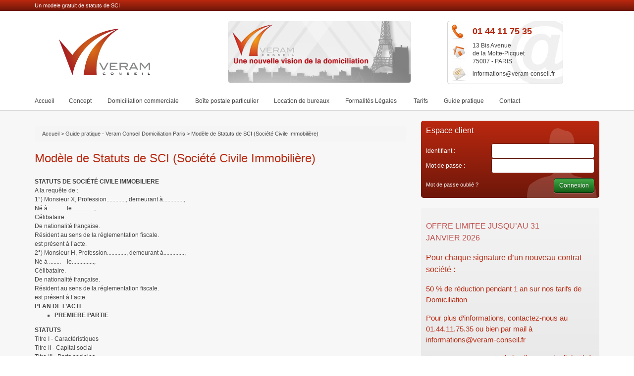

--- FILE ---
content_type: text/html; charset=UTF-8
request_url: https://www.veram-conseil.fr/fr/guide/modele-de-statuts-de-sci-societe-civile-immobiliere
body_size: 19162
content:
<!DOCTYPE html>
<html lang="fr">
  <head>
    <meta charset="UTF-8" />
	<meta name="viewport" content="width=device-width, initial-scale=1">
	<meta name="viewport" content="width=device-width, initial-scale=1, maximum-scale=1, user-scalable=no">
    <title>Modele de Statuts de SCI et domiciliation à Paris</title>
    <meta name="description" content="Vous trouverez une modèle pour la rédaction de vos statuts de société civile immobilière, VERAM CONSEIL vous accompagne dans vos formalités et domicilie votre société sur Paris." />
    <link rel="shortcut icon" href="/images/favicon.png" />
    <meta name="geo.placename" content="13 Avenue de la Motte-Picquet, 75007 Paris, France" />
    <meta name="geo.position" content="48.856434;2.308841" />
    <meta name="geo.region" content="FR-Île-de-France" />
    <meta name="ICBM" content="48.856434, 2.308841" />


<!-- Google Tag Manager -->
<script>(function(w,d,s,l,i){w[l]=w[l]||[];w[l].push({'gtm.start':
new Date().getTime(),event:'gtm.js'});var f=d.getElementsByTagName(s)[0],
j=d.createElement(s),dl=l!='dataLayer'?'&l='+l:'';j.async=true;j.src=
'https://www.googletagmanager.com/gtm.js?id='+i+dl;f.parentNode.insertBefore(j,f);
})(window,document,'script','dataLayer','GTM-WKHWQF');</script>
<!-- End Google Tag Manager -->

	
	<link rel="stylesheet" href="/bootstrap/css/bootstrap.min.css">
	<link rel="stylesheet" href="/bootstrap/css/bootstrap-theme.min.css">
	<script src="/bootstrap/js/bootstrap.min.js"></script>
	<link rel="stylesheet" type="text/css" href="/stylesheets/custom.css">
	
    <link rel="alternate" type="application/rss+xml" title="Veram Conseil RSS Feed" href="/feed" />
        <link type="text/css" rel="stylesheet" href="/min/b=stylesheets&amp;f=style.css,jquery.fancybox.css,jquery-ui-theme/jquery-ui-1.9.2.custom.min.css" />
    <script src="//ajax.googleapis.com/ajax/libs/jquery/1.8.3/jquery.min.js"></script>
        <script type="text/javascript" src="/min/b=javascript&amp;f=jquery.validate.js,jquery.fancybox.pack.js,slides.min.jquery.js,functions.js"></script>    <script type="text/javascript">

      var _gaq = _gaq || [];
      _gaq.push(['_setAccount', 'UA-11916733-1']);
      _gaq.push(['_trackPageview']);

      (function() {
        var ga = document.createElement('script');
        ga.type = 'text/javascript';
        ga.async = true;
        ga.src = ('https:' == document.location.protocol ? 'https://ssl' : 'http://www') + '.google-analytics.com/ga.js';
        var s = document.getElementsByTagName('script')[0];
        s.parentNode.insertBefore(ga, s);
      })();

    </script>
    <script type="text/javascript">
      var fb_param = {};
      fb_param.pixel_id = '6009538991043';
      fb_param.value = '0.00';
      fb_param.currency = 'EUR';
      (function() {
        var fpw = document.createElement('script');
        fpw.async = true;
        fpw.src = '//connect.facebook.net/en_US/fp.js';
        var ref = document.getElementsByTagName('script')[0];
        ref.parentNode.insertBefore(fpw, ref);
      })();
    </script>
  <noscript><img height="1" width="1" alt="" style="display:none" src="https://www.facebook.com/offsite_event.php?id=6009538991043&amp;value=0&amp;currency=EUR" /></noscript>
  <script type="text/javascript" src="https://w.sharethis.com/button/buttons.js"></script>
  <script type="text/javascript">stLight.options({publisher: "dc77cdcf-e936-447c-abda-56d6b45648a4", doNotHash: false, doNotCopy: false, hashAddressBar: false});</script>
</head>
<body>

<!-- Google Tag Manager (noscript) -->
<noscript><iframe src="https://www.googletagmanager.com/ns.html?id=GTM-WKHWQF"
height="0" width="0" style="display:none;visibility:hidden"></iframe></noscript>
<!-- End Google Tag Manager (noscript) -->


<!--[if lt IE 8]>
  <div id="w-alert">
    <div id="alert">
      <p>La version de votre navigateur est obsolète. Elle ne vous permet plus une navigation optimisée et sécurisée.</p>
      <p>Pour profiter pleinement de notre site, Veram Conseil vous recommande fortement de mettre à niveau votre navigateur vers une version plus récente et plus sécurisée : </p>
      <ul>
        <li><a href="https://www.mozilla-europe.org/fr/firefox/" style="color: #003d61;"><img src="/images/logo_firefox.png" alt="Mozilla Firefox" /></a></li>
        <li><a href="https://www.google.com/chrome?hl=fr" style="color: #003d61;"><img src="/images/logo_chrome.png" alt="Google Chrome" /></a></li>
        <li><a href="https://www.opera.com/browser/download/" style="color: #003d61;"><img src="/images/logo_opera.png" alt="Opera" /></a></li>
        <li><a href="https://www.browserforthebetter.com/download.html" style="color: #003d61;"><img src="/images/logo_ie.png" alt="Internet Explorer" /></a></li>
      </ul>
    </div>
  </div>
<![endif]-->

<div id="w-top">
  <div id="top" class="container">
    <h1>Un modele gratuit de statuts de SCI</h1>
  
	  </div>
</div>


<div class="container">
		
	<div id="w-header">		
		<div id="header" class="row">	
			
			<div class="visible-lg-block">
				<div class="col-md-3">
					<a href="/fr" class="logo">
						<img src="/images/logo.png" alt="Domiciliation commerciale" />
					</a>
				</div>
				<div class="col-md-5">
					<div id="slide" >
						<ul class="slides_container">
						  <li><img src="/uploads/slide/veram_conseil.jpg" alt="Veram Conseil" width="370" height="126" /></li>						</ul>
					  </div>
				</div>
				<div class="col-md-4">
					<div class="contact">
						<p class="tel">01 44 11 75 35</p>
						<p>13 Bis Avenue<br />de la Motte-Picquet<br />75007 - PARIS</p>
						<p><a href="mailto:informations@veram-conseil.fr">informations@veram-conseil.fr</a></p>
					</div>					
				</div>
								
				
				<div class="row">
					<ul id="nav" class="col-md-12">
						<li id="menu1" class="fr"><a href="/" title="Domiciliation entreprise">Accueil</a></li><li id="menu2" class="fr"><a href="/fr/veram-conseil-sp-cialiste-de-domiciliation-et-de-la-gestion-administrative-des-entreprises" title="Domiciliation commerciale en ligne">Concept</a></li><li id="menu3" class="fr"><a href="/fr/domicilier-son-entreprise-paris" title="Contrat de domiciliation">Domiciliation commerciale</a><ul class="sousmenu"><li><a href="/fr/domicilier-son-entreprise-paris"><span class="arrow"></span>Domiciliation Entreprise</a></li><li><a href="/fr/domiciliation-de-sci-paris"><span class="arrow"></span>Domiciliation SCI</a></li><li><a href="/fr/domiciliation-auto-entrepreneur-paris"><span class="arrow"></span>Domiciliation auto-entrepreneur</a></li><li><a href="/fr/domicilier-son-association-paris"><span class="arrow"></span>Domiciliation Association</a></li></ul></li><li id="menu4" class="fr"><a href="/fr/boite-postale-particulier-sur-paris" title="Boîte postale Paris">Boîte postale particulier</a></li><li id="menu5" class="fr"><a href="/fr/location-bureaux-et-salle-de-r-union-paris" title="Location bureau Paris">Location de bureaux</a></li><li id="menu6" class="fr"><a href="/fr/conseil-pour-toutes-vos-formalites-legales" title="Services de domiciliation">Formalités Légales</a></li><li id="menu7" class="fr"><a href="/fr/tarifs-domiciliation-commerciale-paris" title="Tarif domiciliation Paris">Tarifs</a></li><li id="menu8" class="fr"><a href="/fr/guide-pratique-veram-conseil-domiciliation-paris" title="Guide domiciliation société">Guide pratique</a></li><li id="menu9" class="fr"><a href="/fr/contact" title="Contact domiciliation Paris">Contact</a></li>					  </ul>
				</div>
				
				
				
			</div>
			
			<div class="hidden-lg">				
				<div class="col-md-12">
					<a href="/fr" class="logo">
						<img src="/images/logo.png" alt="Domiciliation commerciale" />
					</a>
				</div>				
				<div class="col-md-12">
					<div class="contact_mobi row-fluid">
						<p class="col-md-3 tel">01 44 11 75 35</p>
						<p class="col-md-5 adresse">13 Bis Avenue de la Motte-Picquet 75007 - PARIS</p>
						<p class="col-md-4 email"><a href="mailto:informations@veram-conseil.fr">informations@veram-conseil.fr</a></p>						
					</div>
				</div>
								
				<div id="mobi-menubar" class="col-md-12">
					<div id="menu-header">
						<span class="mh-titre">Menu</span>
						<a class="nav-box highlight" href="javascript:void(0);">menu</a>
					</div>
					<div style="display: none;position:relative" id="mobi-nav-content">        
						<ul class="accordion">
							<li id="menu1" class="fr"><a href="/" title="Domiciliation entreprise">Accueil</a></li><li id="menu2" class="fr"><a href="/fr/veram-conseil-sp-cialiste-de-domiciliation-et-de-la-gestion-administrative-des-entreprises" title="Domiciliation commerciale en ligne">Concept</a></li><li id="menu3" class="fr"><a href="/fr/domicilier-son-entreprise-paris" title="Contrat de domiciliation">Domiciliation commerciale</a><ul class="sousmenu"><li><a href="/fr/domicilier-son-entreprise-paris"><span class="arrow"></span>Domiciliation Entreprise</a></li><li><a href="/fr/domiciliation-de-sci-paris"><span class="arrow"></span>Domiciliation SCI</a></li><li><a href="/fr/domiciliation-auto-entrepreneur-paris"><span class="arrow"></span>Domiciliation auto-entrepreneur</a></li><li><a href="/fr/domicilier-son-association-paris"><span class="arrow"></span>Domiciliation Association</a></li></ul></li><li id="menu4" class="fr"><a href="/fr/boite-postale-particulier-sur-paris" title="Boîte postale Paris">Boîte postale particulier</a></li><li id="menu5" class="fr"><a href="/fr/location-bureaux-et-salle-de-r-union-paris" title="Location bureau Paris">Location de bureaux</a></li><li id="menu6" class="fr"><a href="/fr/conseil-pour-toutes-vos-formalites-legales" title="Services de domiciliation">Formalités Légales</a></li><li id="menu7" class="fr"><a href="/fr/tarifs-domiciliation-commerciale-paris" title="Tarif domiciliation Paris">Tarifs</a></li><li id="menu8" class="fr"><a href="/fr/guide-pratique-veram-conseil-domiciliation-paris" title="Guide domiciliation société">Guide pratique</a></li><li id="menu9" class="fr"><a href="/fr/contact" title="Contact domiciliation Paris">Contact</a></li>						
						</ul>					
					</div>
				</div>
				
				
				<div id="esp_client_main" class="row">
					<div class="col-md-12"><a href="#" id="esp_client_link" style="font-weight:bold"><img src="/images/icn-user.png" style="vertical-align:middle"> Espace client</a></div>
					<div class="col-md-12" id="esp_client_box" style="display:none">
						<div id="login" class="widget">
												 
						  <form id="form_login" action="" method="post">
							<table>
							  <tr>
								<td colspan="2"><p class="error" style="text-align: center;"></p></td>
							  </tr>
							  <tr>
								<td width="120"><label for="login">Identifiant : </label></td>
								<td width="189"><input type="text" name="login" id="login" class="required" value="" /></td>
							  </tr>
							  <tr>
								<td><label for="password">Mot de passe : </label></td>
								<td><input type="password" name="password" id="password" class="required" /></td>
							  </tr>
							  <tr>
								<td colspan="2">
								  <a href="#password-box" class="fancybox">Mot de passe oublié ?</a>
								  <input type="submit" name="s-login" value="Connexion" class="green-btn" />
								</td>
							  </tr>
							</table>
						  </form>
											  </div>
					</div>
				</div>	  
				
				
			</div>		
		</div>

	</div>
</div><div id="w-content" class="container-row">
	<div id="content">
		<div id="page" class="container">
	<div class="row">
		<div class="col-md-8">
			<div class="breadcrumb">
  <a href="/">Accueil</a> > <a href="/fr/guide-pratique-veram-conseil-domiciliation-paris">Guide pratique - Veram Conseil Domiciliation Paris</a> > Modèle de Statuts de SCI (Société Civile Immobilière)</div>
			<h2>Modèle de Statuts de SCI (Société Civile Immobilière)</h2>
			<p>
			  <span class='st_facebook_hcount' displayText='Facebook'></span>
			  <span class='st_twitter_hcount' displayText='Tweet'></span>
			  <span class='st_googleplus_hcount' displayText='Google +'></span>
			  <span class='st_linkedin_hcount' displayText='LinkedIn'></span>
			</p>
			<div><div><b>STATUTS DE SOCIÉTÉ CIVILE IMMOBILIERE</b></div><div>A la requête de :</div><div>1°) Monsieur X,&nbsp;Profession.............,&nbsp;demeurant à..............,</div><div>Né à ........ &nbsp; &nbsp;le...............,</div><div>Célibataire.</div><div>De nationalité française.</div><div>Résident au sens de la réglementation fiscale.</div><div>est présent à l’acte.</div><div>2°) Monsieur H,&nbsp;Profession.............,&nbsp;demeurant à..............,</div><div>Né à ........ &nbsp; &nbsp;le...............,</div><div>Célibataire.</div><div>De nationalité française.</div><div>Résident au sens de la réglementation fiscale.</div><div>est présent à l’acte.</div><div><b>PLAN DE L’ACTE</b></div><div><ul><li><b>PREMIERE PARTIE</b></li></ul></div><div><b>STATUTS</b></div><div>Titre I - Caractéristiques</div><div>Titre II - Capital social</div><div>Titre III - Parts sociales</div><div>Titre IV - Administration</div><div>Titre V - Comptes sociaux</div><div>Titre VI - Dispositions diverses</div><div><ul><li><b>DEUXIEME PARTIE</b></li></ul></div><div><b>DISPOSITIONS DIVERSES ET TRANSITOIRES</b></div><br><div><b>PREMIÈRE&nbsp;PARTIE - STATUTS</b></div><div><b>TITRE I -&nbsp;CARACTÉRISTIQUES</b></div><div><b>ARTICLE PREMIER - FORME</b></div><div>La société a la forme d’une société civile est régie par les dispositions du Titre IV du Livre III du Code civil, et</div><div>par les présents statuts.</div><div><b>ARTICLE DEUXIEME - OBJET</b></div><div>La société a pour objet : l’acquisition par voie d’achat ou d’apport, la propriété, la mise en valeur, la&nbsp;transformation, la construction, l’aménagement, l’administration et la location de tous biens et droits immobiliers, de&nbsp;tous biens et droits pouvant constituer l’accessoire, l’annexe ou le complément des biens et droits immobiliers en&nbsp;question.</div><div>Et ce, soit au moyen de ses capitaux propres soit au moyen de capitaux d’emprunt, ainsi que de l’octroi, à&nbsp;titre accessoire et exceptionnel, de toutes garanties à des opérations conformes au présent objet civil et susceptibles&nbsp;d’en favoriser le développement.</div><div>Et, généralement toutes opérations civiles pouvant se rattacher directement ou indirectement à cet objet ou&nbsp;susceptibles d’en favoriser le développement, et ne modifiant pas le caractère civil de la société.</div><div><b>ARTICLE TROISIEME - DENOMINATION</b></div><div>La dénomination sociale est : RAISON SOCIALE.</div><div>Dans tous les actes et documents émanant de la société et destinés aux tiers, la dénomination doit être&nbsp;précédée ou immédiatement suivie des mots " Société Civile " ou des initiales « S.C. », ensuite de l'indication du&nbsp;capital social, du siège social, et du numéro d’identification SIREN puis de la mention RCS suivi du nom de la ville&nbsp;du Greffe auprès duquel la société est immatriculée.</div><div><b>ARTICLE QUATRIEME - SIEGE</b></div><div>Le siège social est fixé à : ...................................</div><div>Il pourra être transféré en tout autre endroit de la commune ou du département sur simple décision de la&nbsp;gérance, et partout ailleurs, en vertu d'une décision extraordinaire de la collectivité des associés.</div><div><b>ARTICLE CINQUIEME - DUREE</b></div><div>La société est constituée pour une durée de 99 années</div><div>Cette durée court à compter de son immatriculation au Registre du Commerce et des Sociétés, sauf les cas&nbsp;de prorogation ou de dissolution anticipée.</div><div>Un an au moins avant la date d’expiration de la société, la gérance doit consulter les associés à l’effet de&nbsp;décider si la société doit être prorogée. A défaut, tout associé peut demander au Président du Tribunal de Grande</div><div>Instance, statuant sur requête, la désignation d’un mandataire de justice chargé de provoquer cette consultation.</div><div><div><b>TITRE II - APPORTS - CAPITAL SOCIAL</b></div><div><b>ARTICLE PREMIER – APPORTS</b></div><div><b>Apports en numéraire</b></div><div><ul><li><b>Monsieur X</b></li></ul></div><div>La somme de QUATRE-VINGT DIX HUIT EUROS (98,00 EUR)</div><div>Cette somme sera libérée ultérieurement à première demande de la gérance.</div><div><ul><li><b>Monsieur H</b></li></ul></div><div>La somme de DEUX EUROS (2,00 EUR)</div><div>Cette somme sera libérée ultérieurement à première demande de la gérance.</div><div><b>Libération des apports</b></div><div>Les dispositions applicables à la libération des apports réalisés ci-dessus et aux augmentations de capital&nbsp;qui pourraient être décidées par la suite sont les suivantes :</div><div><b>Apports en numéraire.</b></div><div>Les parts de numéraire doivent être libérées par leurs souscripteurs à première demande de la gérance et,&nbsp;au plus tard, quinze jours après réception d'une lettre recommandée avec demande d'avis de réception. La gérance&nbsp;peut exiger la libération immédiate du montant de la souscription. La gérance peut aussi demander la libération de&nbsp;ce montant par fractions successives, au fur et à mesure des besoins de la société.</div><div>Si un associé n’a pas satisfait à ses obligations, ses droits pourront, un mois après une mise en demeure&nbsp;restée infructueuse, être mis en vente publique à la requête des représentants de la société par une décision de&nbsp;l’assemblée générale fixant la mise à prix.</div><div>Sur première convocation, l’assemblée générale se prononce à la majorité des deux tiers du capital social,&nbsp;et, sur deuxième convocation, à la majorité des deux tiers des droits sociaux dont les titulaires sont présents ou&nbsp;représentés. Les parts détenues par le ou les associés défaillants ne sont pas prises en compte pour le calcul des&nbsp;majorités requises.</div><div>La vente a lieu pour le compte de l’associé défaillant et à ses risques.</div><div>Les sommes provenant de la vente sont affectées par privilège au paiement des dettes de l’associé&nbsp;défaillant envers la société.</div><div><b>Apports en nature.</b></div><div>Les parts attribuées en rémunération d'apports en nature doivent être immédiatement et intégralement&nbsp;libérées.</div><div>Cette libération s'effectue par la mise à la disposition effective du bien apporté.</div><div><div><b>ARTICLE DEUXIEME - CAPITAL SOCIAL</b></div><div><b>TOTAL DES APPORTS</b></div><div>La valeur totale des apports est de : cent euros (100,00 eur).</div><div><b>CAPITAL</b></div><div>Le capital social est fixé à la somme de : CENT EUROS (100,00 EUR) .</div><div>Il est divisé en 100 parts, de UN EURO (1,00 EUR) chacune, numérotées de 1 à 100 attribuées aux&nbsp;associés en proportion de leurs apports, savoir :</div><div><b>Monsieur X</b></div><div>98 parts de 1 à 98</div><div><b>Monsieur H</b></div><div>2 parts de 99 à 100</div><div><b>ARTICLE TROISIEME - AUGMENTATION DU CAPITAL</b></div><div><b>Modalités</b></div><div>Le capital peut, en vertu d’une décision extraordinaire de la collectivité des associés être augmenté en une&nbsp;ou plusieurs fois par :</div><div>- la création de parts nouvelles attribuées en représentation d’apports, en numéraire ou en nature. Les&nbsp;attributaires, s’ils n’ont pas la qualité d’associés, devront, préalablement, être agréés dans les conditions ci-après&nbsp;indiquées.</div><div>- l’incorporation au capital de tout ou partie des réserves ou des bénéfices par voie d’élévation de la valeur&nbsp;nominale des parts existantes ou par voie de créations de parts nouvelles attribuées gratuitement.</div><div><b>Droit préférentiel de souscription</b><div>En cas d’augmentation de capital par voie d’apport en numéraire, et par application de l’égalité entre&nbsp;associés, chacun des associés a, proportionnellement au nombre de parts qu’il possède, un droit de préférence à la&nbsp;souscription des parts nouvelles représentatives de l’augmentation de capital. L’augmentation de capital est réalisée&nbsp;nonobstant l’existence de rompus, et les associés disposant d’un nombre insuffisant de droits de souscription pour&nbsp;souscrire un nombre entier de parts d’intérêts nouvelles doivent faire leur affaire personnelle de toute acquisition ou&nbsp;cession de droits.</div><div>En présence de parts sociales démembrées - usufruit d’une part, nue-propriété de l’autre - chacun de&nbsp;l’usufruitier et du nu-propriétaire aura un droit préférentiel de souscription des parts nouvelles représentatives de&nbsp;l’augmentation de capital.</div><div>S’ils viennent à l’exercer concurremment, ils seront censés, à défaut de notification contraire adressée à la&nbsp;société par lettre recommandée avec accusé de réception, l’avoir exercé l’usufruitier pour l’usufruit et le nu-propriétaire&nbsp;pour la nue-propriété. Chacun d’eux sera alors tenu de verser les sommes dues dans la caisse sociale&nbsp;dans la proportion ci-après indiquée à l’article « MUTATION ».</div><div>Si un seul d’entre eux venait à l’exercer, il serait censé l’avoir exercé pour la pleine propriété des parts&nbsp;nouvelles.</div><div>En présence de plusieurs usufruitiers ou nus-propriétaires des mêmes parts démembrées, chacun d’eux&nbsp;disposera d’un droit préférentiel de souscription. S’ils venaient à l’exercer concurremment, ils seraient censés l’avoir&nbsp;exercé dans des conditions telles que les droits qu’ils détiennent dans les parts démembrées à la date de la&nbsp;souscription à l’augmentation de capital puissent être exercés à l’identique sur les parts nouvelles issues de&nbsp;l’augmentation de capital.</div><div>Le droit de souscription attaché aux parts anciennes peut être cédé par les voies civiles, conformément à&nbsp;l’article 1690 du Code civil, sous réserve des conditions indiquées ci-après à l’article « MUTATION ».</div><div>Le droit préférentiel de souscription est exercé dans les formes et délais fixés par la gérance sans toutefois&nbsp;que le délai imparti aux associés pour souscrire ou proposer un cessionnaire à leur droit de souscription puisse être&nbsp;inférieur à quinze jours.</div><div>Toute décision des associés portant renonciation totale ou partielle au droit préférentiel de souscription ci-dessus&nbsp;institué devra être prise à l’unanimité des associés.</div><div><b>Pacte de préférence en cas de démembrement de parts</b></div><div>En cas de cession par un usufruitier ou par un nu-propriétaire de son droit préférentiel de souscription,&nbsp;l’usufruitier ou le nu-propriétaire, selon le cas, devra faire connaître au nu-propriétaire ou à l’usufruitier l’identité de&nbsp;l’acquéreur éventuel, le prix offert par celui-ci, ses modalités de paiement et toutes les conditions projetées.</div><div>A égalité de prix et aux mêmes conditions et modalités de paiement, l’usufruitier ou le nu-propriétaire, selon&nbsp;le cas, aura la préférence sur tout acquéreur potentiel.</div><div>En conséquence de cet engagement, ce dernier aura le droit d’exiger que les droits dont il s’agit lui soient&nbsp;vendus à ces mêmes prix, modalités de paiement et conditions.</div><div>Dans le cas où plusieurs usufruitiers ou nus-propriétaires viendraient à exercer ce droit de préférence, ils&nbsp;seront censés l’avoir exercé dans la proportion dans laquelle chacun est titulaire des droits sur les parts sociales&nbsp;démembrées existant au moment de la décision d’augmentation de capital.</div><div>La notification sera adressée par lettre recommandée avec accusé de réception ou par acte d’huissier de&nbsp;justice, au domicile du bénéficiaire qui devra dans un délai d’un mois faire connaître au cédant son intention d’user&nbsp;du bénéfice de ce pacte de préférence.</div><div>Passé ce délai sans manifestation de volonté de sa part, le bénéficiaire sera définitivement déchu de ce&nbsp;droit.</div><div>En cas de refus de réception de la lettre recommandée dont il est parlé, ce sera la date de l’avis de refus qui&nbsp;fera courir le délai d’un mois dont il est ci-dessus parlé.</div><div><b>ARTICLE QUATRIEME - REDUCTION DU CAPITAL</b></div><div>Le capital peut être réduit, en vertu d'une décision de l'assemblée générale extraordinaire, pour quelque&nbsp;cause et de quelque manière que ce soit, notamment au moyen d'un remboursement aux associés, d'un rachat de&nbsp;parts ou d'une réduction du montant nominal ou du nombre de parts.</div><div>Lorsque la réduction du capital affectera des parts démembrées et aura pour conséquence l’attribution de&nbsp;numéraire en contrepartie de l’annulation des parts concernées, les dispositions de l’article 587 du Code civil&nbsp;s’appliqueront aux sommes attribuées en représentation des parts démembrées annulées, sauf si les parties n’en&nbsp;conviennent autrement.</div><div>Par suite, et sauf accord unanime des parties notifié au siège de la société par lettre recommandée avec&nbsp;demande d’avis de réception, la gérance sera tenue de remettre le numéraire attribué en représentation des parts&nbsp;sociales démembrées concernées par la réduction de capital, au seul usufruitier qui sera seul habilité à en donner&nbsp;quittance et décharge, et ledit gérant sera bien et valablement déchargé par la remise des fonds au seul usufruitier.</div><div>Pour le cas où l’usufruit serait détenu concurremment par plusieurs personnes, la gérance sera bien et&nbsp;valablement déchargée par la remise des fonds à un seul d’entre eux à moins qu’elle n’ait préalablement reçu par&nbsp;lettre recommandée avec accusé de réception adressée au siège de la société un ordre contraire émanant d’un ou&nbsp;plusieurs usufruitiers.</div><div>Lorsque la réduction de capital aura pour conséquence l’attribution d’un bien en nature en contrepartie de&nbsp;l’annulation des parts concernées, le bien attribué sera subrogé purement et simplement aux parts sociales&nbsp;annulées, et en cas de démembrement des parts concernées, les droits respectifs de l’usufruitier et du nu-propriétaire&nbsp;seront reportés sur ledit bien.</div></div><div><div><b>ARTICLE DEUXIEME - MUTATION ENTRE VIFS – NANTISSEMENT</b></div><div><b>REALISATION FORCEE – RETRAIT D'UN ASSOCIE</b></div><div><b>Mutation entre vifs</b></div><div>Les cessions de parts doivent être constatées par acte authentique ou sous seing privé. Elles ne sont&nbsp;<span>opposables à la société qu'après la signification ou l'acceptation prévues par l'article 1690 du Code civil. Elles ne&nbsp;sont opposables aux tiers que lorsqu'elles ont de surcroît été publiées par le dépôt en annexe au registre du&nbsp;commerce et des sociétés compétent de deux copies authentiques ou de deux originaux de l’acte de cession.</span></div><div>Toutes les cessions de parts, quelle que soit la qualité du ou des cessionnaires, sont soumises à l'agrément&nbsp;préalable à l’unanimité des associés.</div><div><b>Procédure d’agrément</b></div><div>Le projet de cession est notifié avec demande d'agrément par le cédant, par lettre recommandée avec&nbsp;demande d'avis de réception ou par acte extrajudiciaire, à la société et à chacun des autres associés avec indication&nbsp;du délai dans lequel la cession projetée doit être régularisée, lequel délai ne peut être inférieur à trois mois à&nbsp;compter de la dernière en date des notifications ci-dessus.</div><div>L’assemblée des associés se réunit dans le délai de un mois à compter de la notification du projet à la&nbsp;société, à l'initiative de la gérance.</div><div>En cas d'inaction de la gérance pendant le délai fixé à l'alinéa précédent, le plus diligent des associés peut&nbsp;convoquer lui-même ou faire convoquer par mandataire de justice l’assemblée des associés, sans avoir à effectuer&nbsp;de mise en demeure préalable à la gérance.</div><div>En cas d'agrément, la cession doit être régularisée dans le délai prévu.</div><div>En cas de refus d'agrément, chacun des co-associés du cédant dispose d'une faculté de rachat à proportion&nbsp;du nombre de parts qu'il détenait au jour de la notification du projet de cession à la société.</div><div>Avec la décision de refus d'agrément, la gérance notifie au cédant la ou les offres de rachat retenues avec&nbsp;indication du nom du ou des acquéreurs proposés ainsi que le prix offert par chacun d'eux.</div><div>En cas d'offres de prix non concordantes, une contestation est réputée exister sur le prix offert. Dans ce cas,&nbsp;comme encore si le cédant n'accepte pas le prix offert, celui-ci est fixé par un expert désigné par les parties ou, à&nbsp;défaut d'accord entre elles, par une ordonnance du Président du Tribunal de Grande Instance statuant en la forme&nbsp;des référés et sans recours possible.</div><div>Jusqu'à l'acceptation, expresse ou tacite, du prix par les parties, celles-ci peuvent renoncer au rachat.</div><div>Si aucune offre de rachat portant sur toutes les parts dont la cession est projetée n'est faite au cédant dans&nbsp;un délai de deux mois, à compter de la dernière des notifications, l'agrément du projet initial de cession est réputé&nbsp;acquis, à moins que les autres associés, à l'unanimité, n'aient décidé, dans le même délai, la dissolution de la&nbsp;société, décision que le cédant peut rendre caduque s'il notifie à la société par acte extrajudiciaire ou par lettre&nbsp;recommandée avec demande d'avis de réception sa renonciation au projet initial de cession dans le délai d'un mois&nbsp;à compter de l'intervention de la décision de dissolution.</div><div>Le prix de rachat est payable comptant lors de la régularisation du rachat.</div><div><div>L’agrément peut également résulter de l’intervention de tous les associés à l’acte de cession à l’effet de&nbsp;donner, à l’unanimité, leur accord.</div><div><b>Retrait d'associé</b></div><div>Dans l'hypothèse ou un associé désire céder la totalité de ses parts, mais sans n'avoir pu trouver d'acheteur,&nbsp;il pourra se retirer de la société avec le consentement des associés représentant au moins les deux tiers du capital&nbsp;social.</div><div>L'obtention de ce consentement permettra à cet associé de céder ses parts soit aux autres associés&nbsp;acceptants soit aux tiers désignés par eux soit à la société elle-même. Cette cession sera à la valeur actuelle des&nbsp;droits sociaux et, sauf convention contraire, le prix est payable comptant. En cas de désaccord sur les valeurs des&nbsp;parts, un expert sera désigné soit par les parties soit, à défaut d'accord entre elles, par ordonnance du Président du&nbsp;Tribunal de Grande Instance statuant en référé et sans recours.</div><div>L'associé se retirant a droit de retirer par priorité et à charge de soulte s'il y a lieu, tout bien apporté par lui en&nbsp;nature et qui se trouve encore dans l'actif social.</div><div>Lorsqu'un associé a demandé à se retirer de la société conformément aux dispositions qui précèdent, les&nbsp;autres associés peuvent à l'unanimité décider de la dissolution anticipée de la société.</div><div>Le retrait d'un associé peut également être autorisé par décision de justice s'il est fondé sur de justes motifs.</div><div><b>Nantissement – Réalisation forcée</b><div>Les parts sociales peuvent faire l'objet d'un nantissement constaté par acte authentique ou sous seing privé&nbsp;signifié à la société ou accepté par elle dans un acte authentique. Le nantissement donne lieu à la publicité requise&nbsp;par les dispositions réglementaires.</div><div>Tout associé peut obtenir des autres associés leur consentement à un projet de nantissement dans les&nbsp;mêmes conditions que leur agrément à une cession de parts.</div><div>Le consentement donné au projet emporte agrément du cessionnaire en cas de réalisation forcée des parts&nbsp;sociales à la condition que cette réalisation soit notifiée un mois avant la vente aux associés et à la société.</div><div>Chaque associé peut se substituer au cessionnaire dans un délai de cinq jours francs à compter de la vente.</div><div>Si plusieurs associés exercent cette faculté, ils sont, sauf convention contraire, réputés acquéreurs à proportion du</div><div>nombre de parts qu'ils détenaient lors de la notification de la vente forcée. Si aucun associé n'exerce la faculté de&nbsp;substituer, la société peut racheter les parts en vue de leur annulation.</div><div>La réalisation forcée de parts sociales auquel le consentement à nantissement n’a pas été donné par&nbsp;application des dispositions sus-visées doit être notifiée un mois avant la vente aux associés et à la société.</div><div>Les associés peuvent, dans ce délai, décider la dissolution de la société ou l'acquisition des parts dans les</div><div>conditions prévues aux articles 1862 et 1863 du Code civil en tenant compte de ce qui est dit ci-dessus.</div><div>Si la vente a eu lieu, les associés ou la société peuvent exercer la faculté de substitution qui leur est&nbsp;reconnue ci-dessus. Le non exercice de cette faculté emporte agrément de l'acquéreur.</div><div><b>Retrait d'un associé</b></div><div>Sans préjudice des droits des tiers, tout associé peut se retirer, totalement ou partiellement, de la société en&nbsp;en faisant la demande par lettre recommandée avec avis de réception. Ce droit ne pourra être exercé qu’après&nbsp;autorisation donnée par une décision unanime des autres associés devant intervenir au plus tard dans les deux mois&nbsp;à compter de sa demande.</div><div>L’associé retrayant a droit au remboursement de ses parts dont la valeur sera fixée d’un commun accord, à&nbsp;dire d’expert désigné conformément aux dispositions de l’article 1843-4 du Code civil, il ne peut prétendre à la&nbsp;reprise des biens qu’il a pu apporter et qui se retrouvent en nature dans l’actif social.</div><div>Il y a alors annulation des parts de l’associé retrayant et réduction corrélative du capital social.</div><div>Le remboursement des parts a lieu au plus tard dans le mois qui suit la date d’approbation des comptes de&nbsp;l’exercice en cours au jour du retrait.</div><div><b>ARTICLE TROISIEME - MUTATION PAR DECES</b></div><div>La qualité d'associé est transmise de plein droit à tous les héritiers, ayants-droit et légataires de l’associé&nbsp;décédé.</div><div>Les ayants-droit qui ne veulent pas devenir associés n'ont droit qu'à la valeur des parts sociales de leur auteur. Cette valeur doit être payée par les nouveaux titulaires des parts, ou par la société elle-même, si celle-ci les&nbsp;a rachetées en vue de leur annulation. Cette valeur est déterminée au jour du décès ou de la disparition de la&nbsp;personnalité morale dans les conditions prévues à l'article 1843-4 du Code civil.</div><div>Les frais d'expertise sont supportés moitié par la société, moitié par la succession ou par les ayants-droit&nbsp;évincés, selon le cas.</div><div>Les dispositions d’un mandat à effet posthume ne pourront accorder à l’ayant-droit plus de droits qu’il n’en&nbsp;tient en vertu des présentes.</div><div><b>ARTICLE PREMIER – APPORTS</b></div><div><b>TITRE IV - ADMINISTRATION DE LA SOCIÉTÉ</b></div><div><b>CHAPITRE I : GERANCE</b></div><div><b>ARTICLE PREMIER - NOMINATION – REVOCATION - DEMISSION</b></div><div>La société est administrée par un ou plusieurs gérants pris parmi les associés ou en dehors d'eux, nommés&nbsp;et révoqués par l'assemblée générale ordinaire des associés.</div><div>Toute personne physique ou morale peut être gérante. Les fonctions du ou des gérants cessent par leur&nbsp;dissolution ou liquidation ou règlement judiciaire s’il s’agit d’une personne morale, leur décès, l’application d’une&nbsp;mesure de protection ou d’un mandat de protection future, ou d’une faillite personnelle, s’il s’agit d’une personne&nbsp;physique.</div><div>Tout gérant est révocable par décision collective prise à la majorité simple.</div><div>Si la révocation est décidée sans juste motif, elle peut donner lieu à des dommages et intérêts.</div><div>Les gérants sont également révocables par les tribunaux pour toute cause légitime à la demande de tout&nbsp;associé.</div><div>Le gérant peut démissionner sans juste motif sous réserve de notifier sa démission à chacun des associés&nbsp;par lettre recommandée avec demande d’avis de réception plus de six mois avant la clôture de l’exercice social en&nbsp;cours. Etant ici précisé que sa démission ne prendra effet qu’à la clôture de l’exercice en cours.</div><div>En cas de gérant unique, sa démission ne prendra effet qu’à la date de l’assemblée qu’il aura convoquée&nbsp;aux fins de délibérer sur la nomination d’un nouveau gérant.</div><div><b>Apports en numéraire</b></div><div><b>ARTICLE DEUXIEME - POUVOIRS – INFORMATION DES ASSOCIES</b></div><div><b>Pouvoirs</b></div><div>La gérance est investie des pouvoirs les plus étendus pour agir au nom de la société en vue de la réalisation&nbsp;de l’objet social.</div><div>Dans les rapports avec les tiers, le gérant engage la société par les actes entrant dans l’objet social.</div><div>Elle peut donner toutes délégations de pouvoirs à tous tiers pour un ou plusieurs objets déterminés.</div><div>Elle peut transférer le siège social en tout endroit de la ville ou du département.</div><div>Le ou les premiers gérants sont désignés soit en fin des présentes soit dans un acte distinct.</div><div>Le ou les gérants, s'il en est désigné plusieurs, pourront agir ensemble ou séparément.</div><div>Dans les rapports entre associés, les gérants, ensemble ou séparément, peuvent accomplir tous les actes&nbsp;de gestion que demande l’intérêt de la société, mais il ne peuvent accomplir aucun des actes suivants sans y avoir&nbsp;été préalablement autorisés par une décision collective ordinaire des associés :</div><div>- Acquérir ou vendre des biens et droits immobiliers.</div><div>- Affecter et hypothéquer tout ou partie du patrimoine de la société ou conférer quelque garantie que ce soit</div><div>sur le patrimoine de celle-ci.</div><div>- Emprunter au nom de la société, se faire consentir des découverts en banque.</div><div>- Consentir un bail commercial, professionnel, rural, le renouvellement ou la modification d’un tel bail.</div><div>- Participer à la fondation de société.</div><div>- Participer à tous apports à une société constituée ou à constituer.</div></div><div><b>Information des associés</b></div><div>Les associés ont le droit de consulter au siège social, le cas échéant avec l’assistance d’un conseil, les&nbsp;livres et les documents sociaux. Ils peuvent poser par écrit des questions sur la gestion sociale auxquelles il devra&nbsp;être répondu par écrit dans le délai d'un mois.</div><div>Les gérants doivent, au moins une fois dans l'année, rendre compte de leur gestion aux associés. Cette&nbsp;reddition de compte doit comporter un rapport écrit d'ensemble sur l'activité de la société au cours de l'année ou de&nbsp;l'exercice écoulé comportant l'indication des bénéfices réalisés ou prévisibles et des pertes encoures ou prévues.</div><div>Toute infraction pourra être considérée comme un juste motif de révocation.</div><div><b>CHAPITRE II : DECISIONS COLLECTIVES</b></div><div><b>ARTICLE PREMIER - FORME DES DECISIONS COLLECTIVES</b></div><div>Une décision collective peut prendre la forme d’une assemblée générale, d’une consultation écrite, ou d’un&nbsp;consentement de tous les associés exprimé à l’unanimité dans un acte authentique ou sous seing privé.</div><div><b>ARTICLE DEUXIEME - CONVOCATION</b></div><div>Les assemblées générales sont convoquées par la gérance.</div><div>Un associé non gérant peut à tout moment, par lettre recommandée, demander à la gérance de provoquer&nbsp;une délibération des associés sur une question déterminée.</div><div>Un ou plusieurs associés détenant la moitié des parts sociales ou détenant, s’ils représentent au moins le&nbsp;quart des associés, le quart des parts sociales, peuvent demander la réunion d’une assemblée.</div><div>Les convocations ont lieu quinze jours au moins avant la date prévue pour la réunion de l'assemblée.</div><div>Elles sont faites par lettres recommandées adressées à tous les associés.</div><div>Les avis de convocation doivent indiquer l'ordre du jour de la réunion.</div><div>Le lieu de convocation est soit le siège social soit tout autre lieu indiqué par la gérance.</div><div><b>ARTICLE TROISIEME - PROJET DE RESOLUTIONS - COMMUNICATION</b></div><div>Dès la convocation, le texte des résolutions proposées et tous documents nécessaires à l'information des&nbsp;associés sont tenus à leur disposition au siège social, où ils peuvent en prendre connaissance ou copie.</div><div>Les associés peuvent demander que ces documents leur soient adressés soit par lettre simple, soit à leurs&nbsp;frais par lettre recommandée.</div><div>Tout associé a le droit de prendre par lui-même, au siège social, connaissance de tous les livres et&nbsp;documents sociaux, des contrats, factures, correspondance, procès-verbaux et plus généralement de tout document&nbsp;établi par la société ou reçu par elle.</div><div>Le droit de prendre connaissance emporte celui de prendre copie.</div><div>Dans l'exercice de ses droits, l'associé peut se faire assister, à ses frais, d'un expert choisi parmi les experts&nbsp;agréés par la Cour de Cassation ou les experts près une Cour d'Appel.</div><div><div><b>ARTICLE QUATRIEME - ASSISTANCE ET REPRESENTATION AUX ASSEMBLEES</b></div><div>Tous les associés, quel que soit le nombre de parts qu'ils possèdent, ont accès à l'assemblée.</div><div>Cependant, les titulaires de parts sur le montant desquelles les versements exigibles n'ont pas été effectués&nbsp;<span>dans le délai de trente jours francs à compter de la mise en demeure par la société, ne peuvent être admis aux&nbsp;assemblées. Toutes les parts leur appartenant sont déduites pour le calcul ou quorum.</span></div><div>Tout associé peut se faire représenter aux assemblées générales par un mandataire de son choix associé&nbsp;ou non.</div><div>Chaque membre de l'assemblée dispose d'autant de voix qu'il possède ou représente de parts.</div><div><b>ARTICLE CINQUIEME - TENUE DES ASSEMBLEES</b></div><div>L'assemblée est présidée par le gérant ou l'un d'eux.</div><div>A défaut, l'assemblée élit elle-même son président.</div><div>En cas de convocation par l'un des associés, l'assemblée est présidée par celui-ci.</div><div>Les fonctions de scrutateurs sont remplies par les deux membres de l'assemblée, présents et acceptant, qui&nbsp;disposent du plus grand nombre de voix.</div><div>Le bureau désigne le secrétaire qui peut être choisi en dehors des associés.</div><div>Il est tenu une feuille de présence.</div><div>L'ordre du jour des assemblées est arrêté par l'auteur de la convocation.</div><div>L'assemblée ne peut délibérer sur une question qui n'est pas inscrite à l'ordre du jour.</div><div>L'ordre du jour ne peut être modifié sur deuxième convocation.</div><div><b>ARTICLE SIXIEME - PROCES-VERBAUX</b></div><div>Les délibérations de l'assemblée générale sont constatées par des procès-verbaux établis sur un registre&nbsp;spécial tenu au siège social, coté et paraphé dans la forme ordinaire, soit par un juge du Tribunal de commerce ou&nbsp;d'instance, soit par le maire ou un adjoint au maire de la commune du siège de la société.</div><div>Le procès-verbal de délibération de l'assemblée indique la date et le lieu de réunion, les nom, prénoms et&nbsp;qualité du Président, le mode de convocation, l'ordre du jour, la composition du bureau, les nom et prénoms des&nbsp;associés qui y ont participé, le nombre de parts détenu par chacun d'eux, les documents et rapports soumis à&nbsp;l'assemblée, le texte des résolutions mises aux voix, un résumé des débats et le résultat des votes. Il est signé par&nbsp;les gérants et par le président de l'assemblée.</div><div><div><b>ARTICLE SEPTIEME - ASSEMBLEE GENERALE ORDINAIRE</b></div><div>Les décisions sont de nature ordinaire lorsqu’elles sortent du champ d’application des décisions de nature&nbsp;<span>extraordinaire.</span></div><div>Ce sont notamment celles concernant :</div><div>- la nomination et la rémunération éventuelle du ou des gérants ;</div><div>- l’approbation des comptes de gestion et de liquidation ainsi que des rapports établis par la gérance et les&nbsp;liquidateurs pour la reddition de leurs comptes ;</div><div>- l’affectation et la répartition des bénéfices, les modalités de fonctionnement des comptes courants.</div><div>L'assemblée générale est régulièrement constituée si la moitié au moins des associés possédant la moitié&nbsp;du capital social est présente ou représentée.</div><div>Les décisions sont prises à la majorité des voix présentes ou représentées.</div><div><b>ARTICLE HUITIEME - ASSEMBLEE GENERALE EXTRAORDINAIRE</b></div><div>Sont de nature extraordinaire toutes les décisions emportant modification, directe ou indirecte, des statuts&nbsp;ainsi que celles dont les présents statuts exigent expressément qu’elles revêtent une telle nature, ou encore celles&nbsp;qui exigent d’être prises à une condition de majorité autre que celle visée pour les décisions collectives ordinaires.</div><div>Pour être valablement prises, les décisions extraordinaires exigent la présence ou la représentation de la&nbsp;moitié au moins des parts sociales émises par la société.</div><div>Sous réserve d’autres conditions prévues par la loi ou les statuts, elles sont adoptées à la majorité des deux&nbsp;tiers des voix présentes ou représentées.</div><div><b>ARTICLE NEUVIEME - DECISIONS CONSTATEES DANS UN ACTE</b></div><div>Les associés peuvent toujours, d'un commun accord et à tout moment, prendre à l'unanimité toutes&nbsp;décisions collectives qui leur paraîtront nécessaires par acte notarié ou sous seing privé, sans être tenus d'observer&nbsp;les règles prévues pour la réunion des assemblées ordinaires ou extraordinaires.</div><div>Les décisions ainsi prises sont mentionnées à leur date dans le registre des délibérations ci-dessus prévu.</div><div><b>TITRE V - COMPTES SOCIAUX</b></div><div><b>ARTICLE PREMIER - EXERCICE SOCIAL</b></div><div>L'exercice social commence le 1er janvier et finit le 31 décembre de chaque année.</div><div><b>ARTICLE DEUXIEME - DETERMINATION ET AFFECTATION DU RESULTAT</b></div><div>La gérance établit les comptes pour permettre de dégager le résultat de la période considérée.</div><div>Les comptes de l’exercice écoulé sont présentés pour l’approbation aux associés dans le rapport écrit&nbsp;d’ensemble de la gérance sur l’activité sociale pendant l’exercice écoulé, dans les six mois de la date de clôture de&nbsp;la période de référence et au moins une fois par an. L’assemblée générale ordinaire décidera de l’affectation du&nbsp;résultat.</div><div><div>Le bénéfice distribuable de la période de référence est constitué par le bénéfice net de l'exercice le cas&nbsp;<span>échéant diminué des pertes antérieures et augmenté des reports bénéficiaires, les sommes portées en réserve sont&nbsp;également distribuables.</span></div><div>Après approbation du rapport d'ensemble de la gérance, les associés peuvent décider de porter tout ou&nbsp;partie du bénéfice distribuable à un ou plusieurs comptes de réserves facultatives, générales ou spéciales, dont ils&nbsp;déterminent l'emploi et la destination, ou de les reporter à nouveau ; le surplus du bénéfice distribuable est réparti&nbsp;entre les associés à proportion de leurs droits dans le capital.</div><div>Les sommes distribuées sont mises en paiement dans les trois mois sur décision soit des associés soit, à&nbsp;défaut, de la gérance.</div><div>S'il existe des pertes, les associés peuvent décider leur compensation à due concurrence avec tout ou partie&nbsp;des réserves existantes et du report à nouveau bénéficiaire des exercices antérieurs ; à défaut de cette décision ou&nbsp;en cas d'insuffisance des sommes utilisables pour la compensation, si elle était décidée, les pertes, ou ce qu'il en&nbsp;reste, sont inscrites au bilan, à un compte spécial, en vue de leur imputation sur les bénéfices ultérieurs. Les&nbsp;associés peuvent également décider de prendre eux-mêmes directement en charge ces pertes comptables,&nbsp;auxquelles ils contribueront chacun à proportion de sa part dans le capital social.</div><div><b>TITRE VI - DISPOSITIONS DIVERSES</b></div><div><b>ARTICLE PREMIER - COMPTES COURANTS</b></div><div>Les associés peuvent laisser ou mettre à la disposition de la société toutes sommes dont celle-ci pourrait&nbsp;avoir besoin. Le montant desdites sommes, les conditions de leur retrait et de leur rémunération sont fixées par&nbsp;décision collective des associés.</div><div><b>ARTICLE DEUXIEME - REDRESSEMENT – LIQUIDATION D'UN ASSOCIE</b></div><div>Si un associé est mis en état de redressement judiciaire, de liquidation judiciaire, de faillite personnelle ou&nbsp;encore s'il se trouve en déconfiture, cet associé cesse de faire partie de la société. Il n'en est plus que créancier et a&nbsp;droit à la valeur de ses droits sociaux déterminée conformément à l'article 1843-4 du Code civil.</div><div><b>ARTICLE TROISIEME - DISSOLUTION DE LA SOCIETE</b></div><div>La société prend fin par l'expiration du temps pour lequel elle a été constituée, sauf prorogation éventuelle.</div><div>L'assemblée générale extraordinaire peut, à toute époque, prononcer la dissolution anticipée de la société.</div><div>En revanche, la société n'est dissoute par aucun événement susceptible d'affecter l'un de ses associés et&nbsp;notamment :</div><div>- le décès, l'incapacité, l’application d’un mandat de protection future, ou la faillite personnelle d'un associé&nbsp;personne physique,</div><div>- la dissolution, le redressement judiciaire, la liquidation judiciaire d'un associé personne morale,</div><div>La société n'est pas non plus dissoute par la révocation d'un gérant, qu'il soit associé ou non.</div><div>La société se trouve en liquidation par l'effet et à l'instant de sa dissolution pour quelque cause que ce soit.</div><div>La personnalité morale de la société se poursuit néanmoins pour les besoins de cette liquidation et jusqu'à la&nbsp;publication de sa clôture.</div><div>L’assemblée nomme un ou plusieurs liquidateurs dont elle détermine les pouvoirs et la rémunération. La&nbsp;nomination de ce ou ces liquidateurs met fin aux pouvoirs de la gérance.</div><div><b>ARTICLE QUATRIEME - LIQUIDATION</b></div><div>L'assemblée générale règle le mode de liquidation. Après extinction du passif, le solde de l'actif est employé&nbsp;d'abord à rembourser aux associés le capital versé sur leurs parts sociales et non amorti.</div><div>Le surplus, s'il y a lieu, est réparti entre les associés au prorata du nombre de leurs parts sociales.</div><div>La clôture de la liquidation est constatée par l'assemblée générale.</div><div><b>ARTICLE CINQUIEME - ATTRIBUTION DE JURIDICTION</b></div><div>Toutes les contestations qui peuvent s'élever pendant le cours de la société ou de sa liquidation, soit entre&nbsp;les associés au sujet des affaires sociales, soit entre les associés et la société, sont soumises aux tribunaux&nbsp;compétents du lieu du siège social.</div><div><b>TELS SONT LES STATUTS</b></div><div><b>DEUXIEME PARTIE - DISPOSITIONS DIVERSES&nbsp;ET TRANSITOIRES</b></div><div><b>PREMIER EXERCICE SOCIAL</b></div><div>Par dérogation, le premier exercice social commencera à compter du jour de l’immatriculation de la société&nbsp;au Registre du Commerce et des Sociétés pour se terminer le 31 décembre 2013.</div><div>Les opérations de la période de formation faites pour le compte de la société et reprises par elle seront&nbsp;rattachées à ce premier exercice social.</div><div><b>ACTES – SOCIETE EN FORMATION</b></div><div><b>Actes accomplis avant la signature des statuts</b></div><div>Le Notaire soussigné indique aux requérants que, dans la mesure où des actes ont été accomplis pour le&nbsp;compte de la société en formation avant la signature des statuts, un état de ces actes avec l’indication, pour chacun&nbsp;d’eux, de l’engagement qui en résulterait pour la société, doit être présenté aux associés préalablement à la&nbsp;signature des présentes. Si un tel état existe, il doit également être annexé aux présentes dont la signature&nbsp;emportera reprise desdits engagements par la société lorsque celle-ci aura été immatriculée.</div><div><b>Actes accomplis après la signature des statuts</b></div><div>Les associés peuvent, dans les statuts ou par acte séparé, donner mandat à l’un ou à plusieurs d’entre eux&nbsp;ou au gérant de prendre des engagements pour le compte de la société.</div><div>Sous réserve qu’ils soient déterminés et que les modalités en soient précisées par le mandat,&nbsp;l’immatriculation emportera reprise de ces engagements par ladite société.</div><div><b>Décision de reprise postérieurement à l’immatriculation</b></div><div>Les engagements souscrits par les associés en dehors des procédures ci-dessus présentées ne seront&nbsp;repris postérieurement à l’immatriculation que par une décision prise à l’unanimité des associés. A défaut, la ou les&nbsp;personnes ayant souscrit ces engagements demeureront seules tenues.</div><div><b>NOMINATION DU PREMIER GERANT</b></div><div>Le premier gérant de la société est : Monsieur X</div><div>Les fonctions de gérant sont d'une durée illimitée.</div><div>Le gérant déclare accepter cette fonction et n’avoir aucun empêchement à son exercice.</div><div><b>DECLARATION FISCALE</b></div><div>La société sera soumise au régime fiscal des sociétés de personnes.</div><div>La fiscalité des apports s’analyse comme suit :</div><div>Les apports, lorsqu’ils ne s’accompagnent pas de la prise en charge d’un passif par la société, sont&nbsp;exonérés, selon leur nature, des droits d’enregistrement et de la taxe sur la valeur ajoutée, conformément aux&nbsp;articles 810 et 810 bis du Code général des impôts.</div><div>Lorsque les apports en nature sont accompagnés d’un passif à la charge de la société, cet apport constitue&nbsp;à concurrence de ce passif en une vente à la société et est taxé comme tel.</div><div><b>Démembrement de propriété</b></div><div>Lorsque les parts sociales font l’objet d’un usufruit, l’article 8 du Code général des impôts conduit à imposer&nbsp;l’usufruitier des parts d’une société de personnes à raison de la quote-part des résultats correspondant à ses droits&nbsp;sur les bénéfices, par suite il est expressément stipulé que l’usufruitier, et non le nu-propriétaire, bénéficiera du droit&nbsp;d’imputation des pertes pouvant être subies par la société.</div><div><div><b>Déclaration annuelle</b></div><div>Il est fait état auprès des associés des dispositions de l’article 990 D du Code général des impôts aux&nbsp;<span>termes desquelles les personnes morales, qui, directement ou par personne interposée, possèdent un ou plusieurs&nbsp;immeubles situés en France ou sont titulaires de droits réels portant sur ces biens sont redevables d'une taxe&nbsp;annuelle égale à 3 % de la valeur vénale de ces immeubles ou droits.</span></div><div>Les comparants s’engagent, pour le compte de la société, à communiquer à l’administration fiscale&nbsp;française, sur sa demande, et pour chacune des années pour lesquelles ces renseignements seront demandés par&nbsp;cette administration, en application des dispositions de l’article 990E du Code général des impôts :</div><div>- la situation et la consistance des immeubles situés en France et possédés directement ou par personne&nbsp;interposée par la société au 1er janvier ;</div><div>- l’identité et l’adresse des associés à la même date ;</div><div>- le nombre de parts détenues par chacun d’eux.</div><div>Ils s’engagent également à faire parvenir à l’administration fiscale française, sur sa demande, la justification&nbsp;de la résidence des associés à la même date.</div><div>Le tout afin de n’avoir pas à supporter ladite taxe.</div><div><b>Cession de parts représentatives d’un apport en nature</b></div><div>La cession de parts dans les trois ans de la réalisation de l’apport en nature dont elles sont la représentation&nbsp;s’analyse fiscalement en une cession des biens eux-mêmes et ce en application des dispositions de l’article 727 du&nbsp;Code général des impôts.</div></div></div></div></div></div></div> </div></div></div><p><br></p><p>Découvrez aussi&nbsp;<a href="http://www.veram-conseil.fr/fr/guide/comment-changer-la-domiciliation-d-une-sci">comment changer de domiciliation pour une SCI</a>&nbsp;!<br></p>
						<p><a href="/fr/guide-pratique-veram-conseil-domiciliation-paris" class="back">Retour aux guides pratiques</a></p>
		</div>
		<div class="col-md-4">
			<div id="sidebar">
  <div id="login" class="widget visible-lg">
          <h2>Espace client</h2>
      <form id="form_login" action="" method="post">
        <table>
          <tr>
            <td colspan="2"><p class="error" style="text-align: center;"></p></td>
          </tr>
          <tr>
            <td width="120"><label for="login">Identifiant : </label></td>
            <td width="189"><input type="text" name="login" id="login" class="required" value="" /></td>
          </tr>
          <tr>
            <td><label for="password">Mot de passe : </label></td>
            <td><input type="password" name="password" id="password" class="required" /></td>
          </tr>
          <tr>
            <td colspan="2">
              <a href="#password-box" class="fancybox">Mot de passe oublié ?</a>
              <input type="submit" name="s-login" value="Connexion" class="green-btn" />
            </td>
          </tr>
        </table>
      </form>
      </div>

  <div id="offre" class="widget">
    <h2></h2>
<h2><span style="font-family: Arial, Helvetica, Verdana, Tahoma, sans-serif; font-size: 15px;"><p style="background-color: rgba(0, 0, 0, 0); color: rgb(192, 80, 77);"><span style="background-color: initial;"></span></p><p><span style="background-color: initial; color: rgb(192, 80, 77);"></span></p><p><span style="background-color: initial; color: rgb(192, 80, 77);"></span></p><h2><p><span style="background-color: initial; color: rgb(192, 80, 77);">OFFRE LIMITEE JUSQU’AU 31 JANVIER&nbsp;</span><span style="background-color: initial; color: rgb(192, 80, 77);">2026</span></p></h2></span><p><span style="background-color: initial;">Pour chaque signature d’un nouveau contrat société :&nbsp;</span><br></p></h2><h2><span style="font-family: Arial, Helvetica, Verdana, Tahoma, sans-serif; font-size: 15px;"><p>50 % de réduction pendant 1 an sur nos tarifs de Domiciliation</p>

<p>Pour plus d’informations, contactez-nous au
01.44.11.75.35 ou bien par mail à informations@veram-conseil.fr</p><p>Nous sommes ouverts du lundi au vendredi de 9h à 17h30 sans interruption.</p>

<p></p>

<p><b style="background-color: initial; color: rgb(51, 51, 51);">TARIFICATION TRANSPARENTE</b><span style="background-color: initial; color: rgb(51, 51, 51);">&nbsp;: les tarifs de la domiciliation sont fixes pendant toute la durée du contrat.&nbsp;</span><br></p></span></h2>

<p><i>Espace Client offert à l'essai les 3 premiers mo</i>is&nbsp;avec saisie des expéditeurs et notification des courriers.</p>
 En plus de votre domiciliation, vous pouvez bénéficier dans les locaux de VERAM-CONSEIL des services d'un Expert Comptable indépendant.<br>
  </div>
  
  
  
  <div style="display:none">
      <form id="dl_form" method="post" action="">
        <input id="id" type="hidden" name="document" />
        <p>
          Veuillez renseigner les champs suivants :
        </p>
        <p>
          <label for="nom">Nom* : </label>
          <input type="text" id="nom" name="nom" />
        </p>
        <p>
          <label for="prenom">Prénom* : </label>
          <input type="text" id="prenom" name="prenom" />
        </p>
        <p>
          <label for="email">Email* : </label>
          <input type="text" id="email" name="email" />
        </p>
        <p id="dl_email_error">Veuillez rentrer un email correct.</p>
        <p>
          <label for="telephone">Téléphone* : </label>
          <input type="text" id="telephone" name="telephone" />
        </p>
        <p id="dl_error">Veuillez renseigner les champs obligatoires</p>
        <p style="text-align: center;">
          <!--<input type="submit" value="Télécharger" class="" />-->
          <span id="submit" class="green-btn">Télécharger</span>
        </p>
      </form>
    </div>
</div>
		</div>
	</div>
</div>	</div>
</div>
<div id="w-footer" class="container-row">
	<div class="container">
		<div class="row">			
			<div class="col-md-4 footercol">
				<ul>
					<li><a href="/fr/contact">Contact</a></li>					<li>13 Bis Avenue de la Motte-Picquet<br />75007 Paris</li>
					<li>Tél : 01 44 11 75 35</li>
				</ul>				
			</div>
			<div class="col-md-4 footercol">
				<ul>
					<li><a href="/fr/mentions-legales">Mentions légales</a></li>					<li>Numéro d'Agrément Préfectoral DOM2010097</li>
				</ul>				
			</div>
			<div class="col-md-4 footercol">
				<ul>
					<li class="rs">Réseaux sociaux</li>
					<li class="rs"><a href="https://plus.google.com/111158819997692117293" rel="publisher" target="_blank"><img src="/images/google.png" alt="Google+" /></a> <a href="https://www.facebook.com/domiciliation.commerciale" target="_blank"><img src="/images/facebook.png" alt="Facebook" /></a></li>
				</ul>
			</div>
		</div>
		<div class="row">
                        <div class="col-md-12" style="color:#fff;text-align:center;padding:0px 0px 10px 0px">
                                <div itemscope itemtype="https://schema.org/LocalBusiness">
                                    <span itemprop="name">Veram Conseil</span>
                                    <span itemprop="description">Domiciliation entreprise à Paris </span> 
                                    <span itemprop="address" itemscope itemtype="https://schema.org/PostalAddress"> 
                                    <span itemprop="streetAddress">13 Bis Avenue de la Motte-Picquet</span> 
                                    <span itemprop="postalCode">75007</span> 
                                    <span itemprop="addressLocality">Paris</span> <meta itemprop="addressCountry" content="FR"/>France </span> 
                                    <span itemprop="telephone">01 44 11 75 35</span>
                                </div>
			</div>
                </div>
		<div class="row">
			<div class="col-md-12 copyright">
				<ul>
					<li><a href="https://www.plusqueduweb.com" title="Agence Web : Plusqueduweb" target="_blank">Agence Web :&nbsp;<img src="https://www.plusqueduweb.com/_img/logo_pqdw.png" style="border:none;" alt="Agence Web : PlusqueduWeb" width="25" height="17"/>&nbsp;Plusqueduweb</a></li>
					<li><a href="https://aide-creation-entreprise.info" title="Aides création entreprise" target="_blank">Aides création entreprise</a></li>
				</ul>
			</div>
		</div>
	</div
</div>  

<div id="password-box" style="display:none">
	<h2>Mot de passe oublié ?</h2>
    <form action="" method="post" id="form-password">
		<p>Entrez l'adresse mail liée à votre compte client.</p>
		<table>
			<tr>
			  <td><input type="text" name="email" id="email" class="required email" /></td>
			  <td><input type="submit" name="submit" id="submit" class="green-btn" /></td>
			</tr>
		</table>
    </form>
</div>
	
</body>
</html>


--- FILE ---
content_type: text/css
request_url: https://www.veram-conseil.fr/stylesheets/custom.css
body_size: 701
content:
#header,
#top{
	/*width:auto !important;*/
}

.contact_mobi{
	min-height:40px;
}

.contact_mobi P{
	height:40px;
	padding-left:40px;
	line-height:40px;
	overflow:hidden;
}

.contact_mobi .tel{
	background-image:url(/images/contact.jpg);
	background-repeat:no-repeat;
}

.contact_mobi .adresse{
	background-image:url(/images/contact.jpg);
	background-repeat:no-repeat;
	background-position:0px -43px;
}

.contact_mobi .email{
	background-image:url(/images/contact.jpg);
	background-repeat:no-repeat;
	background-position:0px -86px;
}

#mobi-menubar{
	min-height:48px;
	background: #ba280f;
	background: -webkit-gradient(linear, left top, left bottom, from(#ba280f), to(#6d170a));
	background: -webkit-linear-gradient(top, #ba280f, #6d170a);
	background: -moz-linear-gradient(top, #ba280f, #6d170a);
	background: -o-linear-gradient(top, #ba280f, #6d170a);
	background: linear-gradient(top, #ba280f, #6d170a);
	margin-bottom:10px;
	border:1px solid #fff;
}

#mobi-menubar UL.accordion{
	margin: 0px 0px 10px 0px;
    padding: 0;
	
}

#mobi-menubar UL.accordion LI{
    list-style: outside none none;
    padding: 0 20px;
	min-height: 30px;	
	border-bottom: 1px solid #000;	
	background:#fff;
	width:100%;
	text-align:left;
}

#mobi-menubar UL.accordion LI:last-child{
	border-bottom:0px;
}

#mobi-menubar UL.accordion LI A{
    display: block;
    height: 30px;
    line-height: 30px;
}

#menu-header{
	height:48px;
	line-height:48px;
	padding:0px 10px 0px 10px;
	text-transform:uppercase;
}

#menu-header SPAN.mh-titre{
	color:#fff;
	font-weight:bold;
}

A.nav-box{
	background: url("/images/icn-menu.png");
    float: right;
    font-size: 0;
    height: 22px;
    margin-top: 13px;
	margin-right: 10px;
    padding-right: 10px;
    width: 27px;
}

.copyright{
	text-align:center;
}

.copyright A,
#w-footer LI,
#w-footer LI A{
	color:#fff;
}

.footercol{
	margin-bottom:20px;
}

LI.rs A{
	margin-right:10px;
}

.blocbr{
	margin-bottom:20px;
	min-height:20px;
}

#location-home img{
	max-width: 100%;
}

.gMap IMG{
	width:100%;
}

.top .fancybox:first-child IMG{
	width:100%;
}

.top .thumbnail{
	width:24%;
	float:left;
}

.top .thumbnail IMG{	
	width:100%;
}

#form-reservation INPUT{
	color:#000;
}

.stButton *,
.stButton *:before,
.stButton *:after {
  -webkit-box-sizing: content-box;
     -moz-box-sizing: content-box;
          box-sizing: content-box;
}

#domiciliation TABLE{
	width:100%;
}

#domiciliation .download{
    width: 260px !important;
    line-height: 30px!important;
    margin: 40px auto !important;
}

H3.h3_resultat{
    margin-bottom:0px !important;
}

#table_resultat TR TD{
    height:40px;
}

#table_resultat TR:first-child TD{
    line-height:40px;
}

#table_resultat TR TD{
    text-align:center;
    color:#000;
}

#table_resultat TR TD:first-child{
    text-align:left;
    font-weight:bold;
}

#table_resultat TR TD:nth-child(2){
    border-left:1px solid #000;
    border-right:1px solid #000;
}

#table_resultat TR TD:nth-child(2){
    font-weight:bold;
    color:#B9270F;
}

#table_resultat TR:first-child TD:nth-child(2){
    color:#000;
    font-weight:normal!important;
}

#tr_reexpedition,
#tr_espclient{
    display:none;
}

.redutions-i{
    font-style: italic;
    font-size:11px;
}

#table_resultat_total TD:first-child{
    text-align: left;
}

#table_resultat_total TD{
    text-align: center;
    font-weight:bold;
}

.prestation-label{
    font-weight:bold;
    font-size:12px;
}

.option TR:nth-child(2) TD:nth-child(2){
    padding-top:2px !important;
}

.tarif_color{
    color:#FF0000;
}

@media (max-width: 320px) {
	#middle table td.field{
		padding:0px 2px !important;
	}
}

--- FILE ---
content_type: text/css; charset=utf-8
request_url: https://www.veram-conseil.fr/min/b=stylesheets&f=style.css,jquery.fancybox.css,jquery-ui-theme/jquery-ui-1.9.2.custom.min.css
body_size: 9160
content:
html,body,div,span,applet,object,iframe,h1,h2,h3,h4,h5,h6,p,blockquote,pre,a,abbr,acronym,address,big,cite,code,del,dfn,em,img,ins,kbd,q,s,samp,small,strike,strong,sub,sup,tt,var,b,u,i,center,dl,dt,dd,ol,ul,li,fieldset,form,label,legend,table,caption,tbody,tfoot,thead,tr,th,td,article,aside,canvas,details,embed,figure,figcaption,footer,header,hgroup,menu,nav,output,ruby,section,summary,time,mark,audio,video{margin:0;padding:0;border:0;font-size:100%;font:inherit;vertical-align:baseline;line-height:1.5em}article,aside,details,figcaption,figure,footer,header,hgroup,menu,nav,section{display:block}body{font-family:Arial,Helvetica,sans-serif,verdana;font-size:12px;color:#454545;line-height:1.5em}ol,ul{list-style:none}blockquote,q{quotes:none}blockquote:before,blockquote:after,q:before,q:after{content:'';content:none}table{border-collapse:collapse;border-spacing:0}textarea{font-family:Arial,Helvetica,sans-serif,verdana;resize:none}a{-moz-transition:color 0.3s ease;-webkit-transition:color 0.3s ease;-o-transition:color 0.3s ease;transition:color 0.3s ease;color:#454545}a:hover{color:#ba280f}.green-btn{background:#125e17;background: -webkit-gradient(linear, left top, left bottom, from(#43ab48), to(#125e17));background: -webkit-linear-gradient(top, #43ab48, #125e17);background: -moz-linear-gradient(top, #43ab48, #125e17);background: -ms-linear-gradient(top, #43ab48, #125e17);background: -o-linear-gradient(top, #43ab48, #125e17);background-image: -ms-linear-gradient(top, #43ab48 0%, #125e17 100%);box-shadow:rgba(255,255,255,0.4) 0 1px 0, inset rgba(255,255,255,0.4) 0 1px 0;text-shadow:#154d18 0 1px 0;border-radius:5px;border:1px
solid #082909;color:#fff !important;text-decoration:none;padding:5px
10px;cursor:pointer}.green-btn:hover{text-decoration:underline;color:#fff}.green-btn:active{background: -webkit-gradient(linear, left top, left bottom, from(#125e17), to(#43ab48));background: -webkit-linear-gradient(top, #125e17, #43ab48);background: -moz-linear-gradient(top, #125e17, #43ab48);background: -ms-linear-gradient(top, #125e17, #43ab48);background: -o-linear-gradient(top,#125e17,#43ab48)}::selection{background:#ba280f;color:#fff}#w-alert{width:100%;float:left;margin:10px
0}#alert{width:900px;margin:0
auto;padding-left:80px;position:relative;font-size:12px;display:none;background:url('/images/warning.png') no-repeat left center}#alert
ul{text-align:center}#alert
li{display:inline;margin:10px
10px 0 10px}#w-top{width:100%;float:left;background:#ba280f;background: -webkit-gradient(linear, left top, left bottom, from(#ba280f), to(#6d170a));background: -webkit-linear-gradient(top, #ba280f, #6d170a);background: -moz-linear-gradient(top, #ba280f, #6d170a);background: -o-linear-gradient(top,#ba280f,#6d170a);background:linear-gradient(top,#ba280f,#6d170a)}#top{margin:0
auto;position:relative;color:#fff;font-size:11px}#top
h1{line-height:2em;float:left}#top
.lang{float:right}#top .lang
li{float:left;margin:5px
0 5px 8px}#top
.flag{height:11px;width:16px;float:left}#top
.flag.fr{background:url('/images/flag.png') 0 0 no-repeat}#top
.flag.en{background:url('/images//flag.png') -16px 0 no-repeat}#w-header{width:100%;float:left}#header{margin:20px
auto 0 auto;position:relative}#header
.logo{margin:15px
0;display:block;text-align:center}#header
#slide{width:370px;height:126px;border:solid 1px #d6d6d6;border-radius:5px;overflow:hidden;position:absolute;right:0px}#header
.contact{width:182px;height:126px;background:url('/images/contact.jpg') no-repeat;border:solid 1px #d6d6d6;border-radius:5px;margin:auto;color:#454545;font-size:12px;padding-left:50px;box-sizing:content-box}#header .contact
p{margin:8px
0;line-height:1.4em}#header .contact
.tel{color:#b5270e;font-size:18px;font-weight:bold}#header .contact
a{text-decoration:none}#nav{width:100%;float:left;margin:20px
0 10px 0}#nav
li{display:inline-block;position:relative}#menu1.fr{width:54px;text-align:left}#menu2.fr{width:76px;text-align:center}#menu3.fr{width:178px;text-align:center}#menu4.fr{width:160px;text-align:center}#menu5.fr{width:142px;text-align:center}#menu6.fr{width:138px;text-align:center}#menu7.fr{width:62px;text-align:center}#menu8.fr{width:112px;text-align:center}#menu9.fr{width:58px;text-align:right}#menu1.en{width:52px;text-align:left}#menu2.en{width:80px;text-align:center}#menu3.en{width:175px;text-align:center}#menu4.en{width:182px;text-align:center}#menu5.en{width:100px;text-align:center}#menu6.en{width:148px;text-align:center}#menu7.en{width:69px;text-align:center}#menu8.en{width:115px;text-align:center}#menu9.en{width:59px;text-align:right}#nav li
a{text-decoration:none}#nav .active>a{color:#ba280f}#nav
.sousmenu{display:none;position:absolute;top:18px;left:2px;background:#fff;padding:15px
0 10px 25px;z-index:999;width:200px}#nav .sousmenu
li{display:block;text-align:left}#nav .sousmenu
.arrow{width:0;height:0;border-top:4px solid transparent;border-bottom:4px solid transparent;border-left:4px solid #fb7c15;position:absolute;top:4px;left: -10px}#nav > li:hover
.sousmenu{display:block}.ribbon{width:155px;height:92px;position:absolute;top:0;right:0}.ribbon.societe.fr{background:url('/images/ribbon-domiciliation-societe-fr.png') no-repeat}.ribbon.societe.en{background:url('/images/ribbon-domiciliation-societe-en.png') no-repeat}.ribbon.location.fr{background:url('/images/ribbon-location-fr.png') no-repeat}.ribbon.location.en{background:url('/images/ribbon-location-en.png') no-repeat}#domiciliation-home{height:279px;background:#d34612;background: -webkit-gradient(linear, left top, left bottom, from(#fb7c15), to(#d34612));background: -webkit-linear-gradient(top, #fb7c15, #d34612);background: -moz-linear-gradient(top, #fb7c15, #d34612);background: -ms-linear-gradient(top, #fb7c15, #d34612);background: -o-linear-gradient(top, #fb7c15, #d34612);background-image: -ms-linear-gradient(top, #fb7c15 0%, #d34612 100%);border-radius:5px;color:#fff;padding:10px;position:relative}#content{padding-top:20px}#content #domiciliation-home
h2{font-size:16px;color:#fff;text-shadow:#D24812 0 1px 0;margin:10px
0 20px 0;padding-bottom:10px;border-bottom:inset 1px #f95d10;box-shadow:#f79019 0 1px 0}#location-home{height:279px;background:#225187;background: -webkit-gradient(linear, left top, left bottom, from(#1593fa), to(#225187));background: -webkit-linear-gradient(top, #1593fa, #225187);background: -moz-linear-gradient(top, #1593fa, #225187);background: -ms-linear-gradient(top, #1593fa, #225187);background: -o-linear-gradient(top, #1593fa, #225187);background-image: -ms-linear-gradient(top, #1593fa 0%, #225187 100%);border-radius:5px;color:#fff;padding:10px;position:relative}#content #location-home
h2{font-size:16px;color:#fff;text-shadow:#06416c 0 1px 0;margin:10px
0 20px 0;padding-bottom:10px;border-bottom:inset 1px #1b6fdf;box-shadow:#1da6ec 0 1px 0}#location-home a, #domiciliation-home
a{position:absolute;right:10px;bottom:10px}#content #domiciliation-home
ul{padding-left:20px}#content #domiciliation-home
li{margin-bottom:5px}#legal-home{min-height:67px;display:block;background:#ba280f;background: -webkit-gradient(linear, left top, left bottom, from(#ba280f), to(#6d170a));background: -webkit-linear-gradient(top, #ba280f, #6d170a);background: -moz-linear-gradient(top, #ba280f, #6d170a);background: -o-linear-gradient(top, #ba280f, #6d170a);background:linear-gradient(top, #ba280f, #6d170a);border-radius:5px;color:#fff;text-decoration:none}#content #legal-home
h2{color:#fff;font-size:16px;margin:0}#legal-home
img{float:left;margin-right:5px;border-radius:5px 0 0 5px}#guide-home{margin-top:40px}#guide-home
.head{width:100%;float:left;border-bottom:1px dotted #000}#guide-home .head
h2{float:left;margin:0}#guide-home .head
a{float:right;line-height:36px;position:relative}#guide-home .head
.arrow{width:0;height:0;border-top:4px solid transparent;border-bottom:4px solid transparent;border-left:4px solid #ba280f;position:absolute;top:14px;left: -10px}#guide-home
.guide{float:left}#guide-home
.guide.left{margin-right:40px}#guide-home .guide
h3{font-size:14px;margin:10px
0 2px 0;font-weight:bold}#w-content{width:100%;float:left;background:#f7f7f7;border-top:solid 1px #d6d6d6;padding-bottom:50px}#content h2, #password-box
h2{font-size:24px;color:#ba280f;margin-bottom:1em;line-height:1.2em}#content
h3{font-size:18px;color:#ba280f;margin:2em
0 1em 0}#content h3
a{text-decoration:none}#content
p{margin-bottom:1em}#content strong, #content
b{font-weight:bold}#content
ul{padding-left:40px;list-style-type:square;margin-bottom:1em}#content
.asterisk{font-style:italic}#content
.bg_white{background:#fff;padding:20px;margin-bottom:18px;border-radius:5px}#content .bg_white
h3{margin-top:0}#content
.bg_orange{background:#fb7b16;background: -webkit-gradient(linear, left top, left bottom, from(#fb7b16), to(#d24812));background: -webkit-linear-gradient(top, #fb7b16, #d24812);background: -moz-linear-gradient(top, #fb7b16, #d24812);background: -o-linear-gradient(top, #fb7b16, #d24812);background:linear-gradient(top, #fb7b16, #d24812);border-radius:5px;padding:20px;margin-bottom:18px;color:#fff;position:relative}#content .bg_orange
h3{color:#fff;border-bottom:inset 1px #f95d10;box-shadow:#f79019 0 1px 0;margin-top:0;padding-bottom:10px}#content .bg_orange .green-btn{padding:10px
50px;margin-top:15px;display:inline-block}#content .tarif
.stitle{font-size:14px;color:#BA280F}#content
.bottom{width:100%;margin:20px
0 0 0;font-size:11px}#content
.breadcrumb{width:100%;float:left;font-size:11px;margin:10px
0 20px 0}#content .breadcrumb
a{text-decoration:none}#page{margin-bottom:10px}#page.guide
h3{margin:0}#page.guide
ul{padding-left:0;list-style-type:none}#page.guide
li{margin-bottom:20px}#page
.back{float:right}#domiciliation{position:relative;margin-top:20px}#domiciliation
.title{padding-bottom:10px;margin-bottom:20px;border-bottom:solid 1px #e2e8eb}#domiciliation .title
.step{height:42px;float:left;width:100px;background-color:#BA280F;border-radius:5px;color:#fff;font-size:16px;line-height:40px;text-align:center;position:relative}#domiciliation .title .step
.arrow{width:0;height:0;border-top:5px solid transparent;border-bottom:5px solid transparent;border-left:8px solid #BA280F;position:absolute;top:14px;right: -8px}#domiciliation .title
p{margin:0
0 0 15px;color:#BA280F;float:left}#domiciliation .title p
strong{font-weight:200;font-size:16px}#domiciliation
h3{border-bottom:solid 1px #BA280F;padding:5px
0;margin:0
0 10px 0;font-size:16px}#domiciliation
.full{padding:10px;margin-top:50px}#domiciliation
.color{background-color:#f0f3f4}#domiciliation
.download{width:220px;height:40px;margin:30px
115px;line-height:20px;display:block}#domiciliation .wrap-resultat{padding:14px;margin-top:30px;background-color:#E5F1F9}#domiciliation
.infobulle{height:13px;width:12px;display:inline-block;background:url('/images/sprite.png') -124px -3px no-repeat;cursor:pointer;margin-bottom: -1px}#domiciliation
.option{margin-bottom:30px}#domiciliation .option
td{padding:0
0 3px 10px}#domiciliation
.resultat{border:solid 1px #fff;border-radius:10px;box-shadow:0 0 15px #A7D1EF;padding:15px}#domiciliation .resultat table
tr{height:20px}#domiciliation .resultat table
td{padding:4px
0 4px 5px}#domiciliation
#total_arrow1{width:0;height:0;border-left:14px solid transparent;border-right:14px solid transparent;border-bottom:10px solid #0079c8;position:absolute;top:-10px;right:80px}#domiciliation
#total_arrow2{width:0;height:0;border-left:14px solid transparent;border-right:14px solid transparent;border-bottom:10px solid #BA280F;position:absolute;top:-10px;right:80px}#domiciliation
.footer{width:100%;border-top:solid 1px #e2e8eb}#dom_societe input[type="text"], #dom_part input[type="text"]{width:193px;margin:5px
0;padding:2px
0 2px 5px}#dom_societe label[for=juridique11]{width:40px;display:inline-block}#dom_societe
#juridiqueAutre{width:134px}#dom_societe label[for=civilite1], #dom_societe label[for=civilite2], #dom_societe label[for=civilite3]{margin-right:10px}#dom_societe input[type=submit], #dom_part input[type=submit]{width:215px;height:40px;margin:15px
auto;display:block}#form-reservation{padding-top:10px;padding-bottom:10px;padding-left:5%;padding-right:5%;color:#fff;background:#BA280F;background: -webkit-gradient(linear, left top, left bottom, from(#BA280F), to(#6D170A));background: -webkit-linear-gradient(top, #BA280F, #6D170A);background: -moz-linear-gradient(top, #BA280F, #6D170A);background: -o-linear-gradient(top, #BA280F, #6D170A);background:linear-gradient(top, #BA280F, #6D170A);border-radius:5px}#form-reservation
.top{margin:20px
0}#form-reservation .top
.thumbnail{margin-right:2px}#form-reservation .top .thumbnail:last-child{margin:0}#form-reservation
a{color:#fff}#disponibilite{display:none}#middle{}#middle
.none{text-align:center;width:100%;margin:60px
0}#middle table thead
tr{height:40px;border-bottom:solid 1px #c6d2d7}#middle table tbody tr:nth-child(odd){}#middle table tbody
tr{height:25px}#middle table
td.field{padding:0
10px;vertical-align:middle}#middle table
.info{font-size:11px}#middle table
td.center{width:80px;text-align:center;vertical-align:middle}#middle
.suppr{width:20px;height:20px;display:inline-block;background:url('/images/sprite.png') -80px 0 no-repeat;margin-top:5px}#middle
.action1{width:20px;height:20px;display:inline-block;background:url('/images/sprite.png') 0 0 no-repeat;margin-top:5px}#middle
.action2{width:20px;height:20px;display:inline-block;background:url('/images/sprite.png') -20px 0 no-repeat;margin-top:5px}#middle
.action3{width:20px;height:20px;display:inline-block;background:url('/images/sprite.png') -40px 0 no-repeat;margin-top:5px}.pagination{width:100%;float:left;margin-top:20px;text-align:center}.pagination a, .pagination
span{width:24px;height:24px;line-height:24px;display:inline-block;border:solid 1px #bfccd2;margin:0
2px;position:relative;text-decoration:none}.pagination a:hover, .pagination
.selected{border:solid 1px #ba280f;color:#ba280f}.pagination
.disabled{display:none}#sidebar{}#sidebar
.widget{margin-bottom:20px}#sidebar .widget
h2{font-size:16px;margin-bottom:5px}#sidebar .widget.link
ul{padding-left:20px}#offre{padding:10px;background:#e2e2e2;background: -webkit-gradient(linear, left top, left bottom, from(#f3f3f3), to(#e2e2e2));background: -webkit-linear-gradient(top, #f3f3f3, #e2e2e2);background: -moz-linear-gradient(top, #f3f3f3, #e2e2e2);background: -o-linear-gradient(top,#f3f3f3,#e2e2e2);background:linear-gradient(top,#f3f3f3,#e2e2e2);border-radius:5px}#login{padding:10px;color:#fff;background:#BA280F;background:url('/images/user.png') no-repeat bottom right, -webkit-gradient(linear, left top, left bottom, from(#BA280F), to(#6D170A));background:url('/images/user.png') no-repeat bottom right, -webkit-linear-gradient(top, #BA280F, #6D170A);background:url('/images/user.png') no-repeat bottom right, -moz-linear-gradient(top, #BA280F, #6D170A);background:url('/images/user.png') no-repeat bottom right, -o-linear-gradient(top, #BA280F, #6D170A);background:url('/images/user.png') no-repeat bottom right, linear-gradient(top, #BA280F, #6D170A);border-radius:5px}#login
h2{color:#fff}#login input[type='text'], #login input[type='password']{border:1px
solid #661d13;background:#fff;border-radius:4px;color:#6d170a;width:100%;padding:5px}#login
a{color:#fff}#login
.welcome{font-weight:bold}#login
table{width:100%}#login .icon-courrier{width:20px;height:20px;display:inline-block;margin:10px
5px -6px 0;background:url('/images/sprite.png') -140px 0 no-repeat}#login .icon-message{width:20px;height:20px;display:inline-block;margin:10px
5px -6px 0;background:url('/images/sprite.png') -160px 0 no-repeat}#login
.logout{text-align:center;margin:20px
0 10px 0}#login .logout
a{border:solid 1px #fff;border-radius:4px;padding:4px
20px;text-decoration:none}#login
.fancybox{font-size:11px;text-decoration:none;display:inline-block;margin-top:15px}#login .fancybox:hover{text-decoration:underline}#login input[type='submit']{margin-top:10px;float:right}#w-footer{width:100%;float:left;background:#ba280f;background: -webkit-gradient(linear, left top, left bottom, from(#ba280f), to(#6d170a));background: -webkit-linear-gradient(top, #ba280f, #6d170a);background: -moz-linear-gradient(top, #ba280f, #6d170a);background: -o-linear-gradient(top, #ba280f, #6d170a);background:linear-gradient(top, #ba280f, #6d170a);border-top:solid 1px #6d170a;padding:20px
0}#footer{width:980px;margin:0
auto;position:relative;color:#fff}#footer
a{color:#fff;text-decoration:none}#footer a:hover{text-decoration:underline}#footer
ul{float:left;padding-right:10px;margin-right:20px}#footer
li{margin-bottom:5px}#footer li
img{margin-right:10px}#footer
ul.column1{width:205px}#footer
ul.column2{width:291px}#footer
ul.column3{width:135px}#footer
ul.column4{width:256px;border:none;margin:0;padding:0}#footer
.link{width:100%;float:left;margin-top:20px;font-size:11px}#password-box{width:400px;height:200px;display:none}#password-box
p{margin-bottom:1em}#password-box input[type="text"]{width:193px;margin-right:5px;padding:2px
0 2px 5px}#form-password{margin:40px
0 0 50px}input.error{border:1px
dotted #BA280F}form.cmxform label.error,label.error{color:#BA280F;font-style:italic;display:block;margin: -5px 0 5px 0;font-size:11px}.tipsy{font-size:10px;position:absolute;padding:5px;z-index:100000}.tipsy-inner{background-color:#000;color:#FFF;max-width:200px;padding:5px
8px 4px 8px;text-align:center}.tipsy-inner{border-radius:3px}.tipsy-arrow{position:absolute;width:0;height:0;line-height:0;border:5px
dashed #000}.tipsy-arrow-n{border-bottom-color:#000}.tipsy-arrow-s{border-top-color:#000}.tipsy-arrow-e{border-left-color:#000}.tipsy-arrow-w{border-right-color:#000}.tipsy-n .tipsy-arrow{top:0px;left:50%;margin-left: -5px;border-bottom-style:solid;border-top:none;border-left-color:transparent;border-right-color:transparent}.tipsy-nw .tipsy-arrow{top:0;left:10px;border-bottom-style:solid;border-top:none;border-left-color:transparent;border-right-color:transparent}.tipsy-ne .tipsy-arrow{top:0;right:10px;border-bottom-style:solid;border-top:none;border-left-color:transparent;border-right-color:transparent}.tipsy-s .tipsy-arrow{bottom:0;left:50%;margin-left: -5px;border-top-style:solid;border-bottom:none;border-left-color:transparent;border-right-color:transparent}.tipsy-sw .tipsy-arrow{bottom:0;left:10px;border-top-style:solid;border-bottom:none;border-left-color:transparent;border-right-color:transparent}.tipsy-se .tipsy-arrow{bottom:0;right:10px;border-top-style:solid;border-bottom:none;border-left-color:transparent;border-right-color:transparent}.tipsy-e .tipsy-arrow{right:0;top:50%;margin-top: -5px;border-left-style:solid;border-right:none;border-top-color:transparent;border-bottom-color:transparent}.tipsy-w .tipsy-arrow{left:0;top:50%;margin-top: -5px;border-right-style:solid;border-left:none;border-top-color:transparent;border-bottom-color:transparent}#download
li{list-style-type:none;background-color:#c6d2d7;margin-bottom:5px;padding:2px;padding-left:10px;.green-btn}#download li:hover{background-color:#ba280f;color:white}#download
img{float:right}#download
span{display:inline-block;width:269px}ul#download{padding-left:0px}#dl_form{padding:20px}#dl_form
p{margin-bottom:1em}#dl_form
label{width:100px;display:inline-block}#dl_form input[type=submit]{margin-right:2px}#dl_error{display:none;color:#cb0c26}#dl_email_error{display:none;color:#cb0c26}.btn-center{display:block !important;margin:auto;text-align:center;width:230px}
/* fancyBox v2.1.3 fancyapps.com | fancyapps.com/fancybox/#license */
.fancybox-wrap,
.fancybox-skin,
.fancybox-outer,
.fancybox-inner,
.fancybox-image,
.fancybox-wrap iframe,
.fancybox-wrap object,
.fancybox-nav,
.fancybox-nav span,.fancybox-tmp{padding:0;margin:0;border:0;outline:none;vertical-align:top}.fancybox-wrap{position:absolute;top:0;left:0;z-index:8020}.fancybox-skin{position:relative;background:#f9f9f9;color:#444;text-shadow:none;-webkit-border-radius:4px;-moz-border-radius:4px;border-radius:4px}.fancybox-opened{z-index:8030}.fancybox-opened .fancybox-skin{-webkit-box-shadow:0 10px 25px rgba(0, 0, 0, 0.5);-moz-box-shadow:0 10px 25px rgba(0, 0, 0, 0.5);box-shadow:0 10px 25px rgba(0,0,0,0.5)}.fancybox-outer,.fancybox-inner{position:relative}.fancybox-inner{overflow:hidden}.fancybox-type-iframe .fancybox-inner{-webkit-overflow-scrolling:touch}.fancybox-error{color:#444;font:14px/20px "Helvetica Neue",Helvetica,Arial,sans-serif;margin:0;padding:15px;white-space:nowrap}.fancybox-image,.fancybox-iframe{display:block;width:100%;height:100%}.fancybox-image{max-width:100%;max-height:100%}#fancybox-loading, .fancybox-close, .fancybox-prev span, .fancybox-next
span{background-image:url('/images/fancybox/fancybox_sprite.png')}#fancybox-loading{position:fixed;top:50%;left:50%;margin-top: -22px;margin-left: -22px;background-position:0 -108px;opacity:0.8;cursor:pointer;z-index:8060}#fancybox-loading
div{width:44px;height:44px;background:url('/images/fancybox/fancybox_loading.gif') center center no-repeat}.fancybox-close{position:absolute;top: -18px;right: -18px;width:36px;height:36px;cursor:pointer;z-index:8040}.fancybox-nav{position:absolute;top:0;width:40%;height:100%;cursor:pointer;text-decoration:none;background:transparent url('/images/fancybox/blank.gif');-webkit-tap-highlight-color:rgba(0,0,0,0);z-index:8040}.fancybox-prev{left:0}.fancybox-next{right:0}.fancybox-nav
span{position:absolute;top:50%;width:36px;height:34px;margin-top: -18px;cursor:pointer;z-index:8040;visibility:hidden}.fancybox-prev
span{left:10px;background-position:0 -36px}.fancybox-next
span{right:10px;background-position:0 -72px}.fancybox-nav:hover
span{visibility:visible}.fancybox-tmp{position:absolute;top: -99999px;left: -99999px;visibility:hidden;max-width:99999px;max-height:99999px;overflow:visible !important}.fancybox-lock{overflow:hidden}.fancybox-overlay{position:absolute;top:0;left:0;overflow:hidden;display:none;z-index:8010;background:url('/images/fancybox/fancybox_overlay.png')}.fancybox-overlay-fixed{position:fixed;bottom:0;right:0}.fancybox-lock .fancybox-overlay{overflow:auto;overflow-y:scroll}.fancybox-title{visibility:hidden;font:normal 13px/20px "Helvetica Neue",Helvetica,Arial,sans-serif;position:relative;text-shadow:none;z-index:8050}.fancybox-opened .fancybox-title{visibility:visible}.fancybox-title-float-wrap{position:absolute;bottom:0;right:50%;margin-bottom: -35px;z-index:8050;text-align:center}.fancybox-title-float-wrap
.child{display:inline-block;margin-right: -100%;padding:2px
20px;background:transparent;background:rgba(0, 0, 0, 0.8);-webkit-border-radius:15px;-moz-border-radius:15px;border-radius:15px;text-shadow:0 1px 2px #222;color:#FFF;font-weight:bold;line-height:24px;white-space:nowrap}.fancybox-title-outside-wrap{position:relative;margin-top:10px;color:#fff}.fancybox-title-inside-wrap{padding-top:10px}.fancybox-title-over-wrap{position:absolute;bottom:0;left:0;color:#fff;padding:10px;background:#000;background:rgba(0, 0, 0, .8)}
/* jQuery UI - v1.9.2 - 2012-11-23
* http://jqueryui.com
* Includes: jquery.ui.core.css, jquery.ui.accordion.css, jquery.ui.autocomplete.css, jquery.ui.button.css, jquery.ui.datepicker.css, jquery.ui.dialog.css, jquery.ui.menu.css, jquery.ui.progressbar.css, jquery.ui.resizable.css, jquery.ui.selectable.css, jquery.ui.slider.css, jquery.ui.spinner.css, jquery.ui.tabs.css, jquery.ui.tooltip.css
* To view and modify this theme, visit http://jqueryui.com/themeroller/
* Copyright (c) 2012 jQuery Foundation and other contributors Licensed MIT */
.ui-helper-hidden{display:none}.ui-helper-hidden-accessible{border:0;clip:rect(0 0 0 0);height:1px;margin:-1px;overflow:hidden;padding:0;position:absolute;width:1px}.ui-helper-reset{margin:0;padding:0;border:0;outline:0;line-height:1.3;text-decoration:none;font-size:100%;list-style:none}.ui-helper-clearfix:before,.ui-helper-clearfix:after{content:"";display:table}.ui-helper-clearfix:after{clear:both}.ui-helper-clearfix{zoom:1}.ui-helper-zfix{width:100%;height:100%;top:0;left:0;position:absolute;opacity:0;filter:Alpha(Opacity=0)}.ui-state-disabled{cursor:default!important}.ui-icon{display:block;text-indent:-99999px;overflow:hidden;background-repeat:no-repeat}.ui-widget-overlay{position:absolute;top:0;left:0;width:100%;height:100%}.ui-accordion .ui-accordion-header{display:block;cursor:pointer;position:relative;margin-top:2px;padding:.5em .5em .5em .7em;zoom:1}.ui-accordion .ui-accordion-icons{padding-left:2.2em}.ui-accordion .ui-accordion-noicons{padding-left:.7em}.ui-accordion .ui-accordion-icons .ui-accordion-icons{padding-left:2.2em}.ui-accordion .ui-accordion-header .ui-accordion-header-icon{position:absolute;left:.5em;top:50%;margin-top:-8px}.ui-accordion .ui-accordion-content{padding:1em
2.2em;border-top:0;overflow:auto;zoom:1}.ui-autocomplete{position:absolute;top:0;left:0;cursor:default}* html .ui-autocomplete{width:1px}.ui-button{display:inline-block;position:relative;padding:0;margin-right:.1em;cursor:pointer;text-align:center;zoom:1;overflow:visible}.ui-button,.ui-button:link,.ui-button:visited,.ui-button:hover,.ui-button:active{text-decoration:none}.ui-button-icon-only{width:2.2em}button.ui-button-icon-only{width:2.4em}.ui-button-icons-only{width:3.4em}button.ui-button-icons-only{width:3.7em}.ui-button .ui-button-text{display:block;line-height:1.4}.ui-button-text-only .ui-button-text{padding:.4em 1em}.ui-button-icon-only .ui-button-text,.ui-button-icons-only .ui-button-text{padding:.4em;text-indent:-9999999px}.ui-button-text-icon-primary .ui-button-text,.ui-button-text-icons .ui-button-text{padding:.4em 1em .4em 2.1em}.ui-button-text-icon-secondary .ui-button-text,.ui-button-text-icons .ui-button-text{padding:.4em 2.1em .4em 1em}.ui-button-text-icons .ui-button-text{padding-left:2.1em;padding-right:2.1em}input.ui-button{padding:.4em 1em}.ui-button-icon-only .ui-icon,.ui-button-text-icon-primary .ui-icon,.ui-button-text-icon-secondary .ui-icon,.ui-button-text-icons .ui-icon,.ui-button-icons-only .ui-icon{position:absolute;top:50%;margin-top:-8px}.ui-button-icon-only .ui-icon{left:50%;margin-left:-8px}.ui-button-text-icon-primary .ui-button-icon-primary,.ui-button-text-icons .ui-button-icon-primary,.ui-button-icons-only .ui-button-icon-primary{left:.5em}.ui-button-text-icon-secondary .ui-button-icon-secondary,.ui-button-text-icons .ui-button-icon-secondary,.ui-button-icons-only .ui-button-icon-secondary{right:.5em}.ui-button-text-icons .ui-button-icon-secondary,.ui-button-icons-only .ui-button-icon-secondary{right:.5em}.ui-buttonset{margin-right:7px}.ui-buttonset .ui-button{margin-left:0;margin-right:-.3em}button.ui-button::-moz-focus-inner{border:0;padding:0}.ui-datepicker{width:17em;padding:.2em .2em 0;display:none}.ui-datepicker .ui-datepicker-header{position:relative;padding:.2em 0}.ui-datepicker .ui-datepicker-prev,.ui-datepicker .ui-datepicker-next{position:absolute;top:2px;width:1.8em;height:1.8em}.ui-datepicker .ui-datepicker-prev-hover,.ui-datepicker .ui-datepicker-next-hover{top:1px}.ui-datepicker .ui-datepicker-prev{left:2px}.ui-datepicker .ui-datepicker-next{right:2px}.ui-datepicker .ui-datepicker-prev-hover{left:1px}.ui-datepicker .ui-datepicker-next-hover{right:1px}.ui-datepicker .ui-datepicker-prev span,.ui-datepicker .ui-datepicker-next
span{display:block;position:absolute;left:50%;margin-left:-8px;top:50%;margin-top:-8px}.ui-datepicker .ui-datepicker-title{margin:0
2.3em;line-height:1.8em;text-align:center}.ui-datepicker .ui-datepicker-title
select{font-size:1em;margin:1px
0}.ui-datepicker select.ui-datepicker-month-year{width:100%}.ui-datepicker select.ui-datepicker-month,.ui-datepicker select.ui-datepicker-year{width:49%}.ui-datepicker
table{width:100%;font-size:.9em;border-collapse:collapse;margin:0
0 .4em}.ui-datepicker
th{padding:.7em .3em;text-align:center;font-weight:bold;border:0}.ui-datepicker
td{border:0;padding:1px}.ui-datepicker td span,.ui-datepicker td
a{display:block;padding:.2em;text-align:right;text-decoration:none}.ui-datepicker .ui-datepicker-buttonpane{background-image:none;margin:.7em 0 0 0;padding:0
.2em;border-left:0;border-right:0;border-bottom:0}.ui-datepicker .ui-datepicker-buttonpane
button{float:right;margin:.5em .2em .4em;cursor:pointer;padding:.2em .6em .3em .6em;width:auto;overflow:visible}.ui-datepicker .ui-datepicker-buttonpane button.ui-datepicker-current{float:left}.ui-datepicker.ui-datepicker-multi{width:auto}.ui-datepicker-multi .ui-datepicker-group{float:left}.ui-datepicker-multi .ui-datepicker-group
table{width:95%;margin:0
auto .4em}.ui-datepicker-multi-2 .ui-datepicker-group{width:50%}.ui-datepicker-multi-3 .ui-datepicker-group{width:33.3%}.ui-datepicker-multi-4 .ui-datepicker-group{width:25%}.ui-datepicker-multi .ui-datepicker-group-last .ui-datepicker-header{border-left-width:0}.ui-datepicker-multi .ui-datepicker-group-middle .ui-datepicker-header{border-left-width:0}.ui-datepicker-multi .ui-datepicker-buttonpane{clear:left}.ui-datepicker-row-break{clear:both;width:100%;font-size:0em}.ui-datepicker-rtl{direction:rtl}.ui-datepicker-rtl .ui-datepicker-prev{right:2px;left:auto}.ui-datepicker-rtl .ui-datepicker-next{left:2px;right:auto}.ui-datepicker-rtl .ui-datepicker-prev:hover{right:1px;left:auto}.ui-datepicker-rtl .ui-datepicker-next:hover{left:1px;right:auto}.ui-datepicker-rtl .ui-datepicker-buttonpane{clear:right}.ui-datepicker-rtl .ui-datepicker-buttonpane
button{float:left}.ui-datepicker-rtl .ui-datepicker-buttonpane button.ui-datepicker-current{float:right}.ui-datepicker-rtl .ui-datepicker-group{float:right}.ui-datepicker-rtl .ui-datepicker-group-last .ui-datepicker-header{border-right-width:0;border-left-width:1px}.ui-datepicker-rtl .ui-datepicker-group-middle .ui-datepicker-header{border-right-width:0;border-left-width:1px}.ui-datepicker-cover{position:absolute;z-index:-1;filter:mask();top:-4px;left:-4px;width:200px;height:200px}.ui-dialog{position:absolute;top:0;left:0;padding:.2em;width:300px;overflow:hidden}.ui-dialog .ui-dialog-titlebar{padding:.4em 1em;position:relative}.ui-dialog .ui-dialog-title{float:left;margin:.1em 16px .1em 0}.ui-dialog .ui-dialog-titlebar-close{position:absolute;right:.3em;top:50%;width:19px;margin:-10px 0 0 0;padding:1px;height:18px}.ui-dialog .ui-dialog-titlebar-close
span{display:block;margin:1px}.ui-dialog .ui-dialog-titlebar-close:hover,.ui-dialog .ui-dialog-titlebar-close:focus{padding:0}.ui-dialog .ui-dialog-content{position:relative;border:0;padding:.5em 1em;background:none;overflow:auto;zoom:1}.ui-dialog .ui-dialog-buttonpane{text-align:left;border-width:1px 0 0 0;background-image:none;margin:.5em 0 0 0;padding:.3em 1em .5em .4em}.ui-dialog .ui-dialog-buttonpane .ui-dialog-buttonset{float:right}.ui-dialog .ui-dialog-buttonpane
button{margin:.5em .4em .5em 0;cursor:pointer}.ui-dialog .ui-resizable-se{width:14px;height:14px;right:3px;bottom:3px}.ui-draggable .ui-dialog-titlebar{cursor:move}.ui-menu{list-style:none;padding:2px;margin:0;display:block;outline:none}.ui-menu .ui-menu{margin-top:-3px;position:absolute}.ui-menu .ui-menu-item{margin:0;padding:0;zoom:1;width:100%}.ui-menu .ui-menu-divider{margin:5px
-2px 5px -2px;height:0;font-size:0;line-height:0;border-width:1px 0 0 0}.ui-menu .ui-menu-item
a{text-decoration:none;display:block;padding:2px
.4em;line-height:1.5;zoom:1;font-weight:normal}.ui-menu .ui-menu-item a.ui-state-focus,.ui-menu .ui-menu-item a.ui-state-active{font-weight:normal;margin:-1px}.ui-menu .ui-state-disabled{font-weight:normal;margin:.4em 0 .2em;line-height:1.5}.ui-menu .ui-state-disabled
a{cursor:default}.ui-menu-icons{position:relative}.ui-menu-icons .ui-menu-item
a{position:relative;padding-left:2em}.ui-menu .ui-icon{position:absolute;top:.2em;left:.2em}.ui-menu .ui-menu-icon{position:static;float:right}.ui-progressbar{height:2em;text-align:left;overflow:hidden}.ui-progressbar .ui-progressbar-value{margin:-1px;height:100%}.ui-resizable{position:relative}.ui-resizable-handle{position:absolute;font-size:0.1px;display:block}.ui-resizable-disabled .ui-resizable-handle,.ui-resizable-autohide .ui-resizable-handle{display:none}.ui-resizable-n{cursor:n-resize;height:7px;width:100%;top:-5px;left:0}.ui-resizable-s{cursor:s-resize;height:7px;width:100%;bottom:-5px;left:0}.ui-resizable-e{cursor:e-resize;width:7px;right:-5px;top:0;height:100%}.ui-resizable-w{cursor:w-resize;width:7px;left:-5px;top:0;height:100%}.ui-resizable-se{cursor:se-resize;width:12px;height:12px;right:1px;bottom:1px}.ui-resizable-sw{cursor:sw-resize;width:9px;height:9px;left:-5px;bottom:-5px}.ui-resizable-nw{cursor:nw-resize;width:9px;height:9px;left:-5px;top:-5px}.ui-resizable-ne{cursor:ne-resize;width:9px;height:9px;right:-5px;top:-5px}.ui-selectable-helper{position:absolute;z-index:100;border:1px
dotted black}.ui-slider{position:relative;text-align:left}.ui-slider .ui-slider-handle{position:absolute;z-index:2;width:1.2em;height:1.2em;cursor:default}.ui-slider .ui-slider-range{position:absolute;z-index:1;font-size:.7em;display:block;border:0;background-position:0 0}.ui-slider-horizontal{height:.8em}.ui-slider-horizontal .ui-slider-handle{top:-.3em;margin-left:-.6em}.ui-slider-horizontal .ui-slider-range{top:0;height:100%}.ui-slider-horizontal .ui-slider-range-min{left:0}.ui-slider-horizontal .ui-slider-range-max{right:0}.ui-slider-vertical{width:.8em;height:100px}.ui-slider-vertical .ui-slider-handle{left:-.3em;margin-left:0;margin-bottom:-.6em}.ui-slider-vertical .ui-slider-range{left:0;width:100%}.ui-slider-vertical .ui-slider-range-min{bottom:0}.ui-slider-vertical .ui-slider-range-max{top:0}.ui-spinner{position:relative;display:inline-block;overflow:hidden;padding:0;vertical-align:middle}.ui-spinner-input{border:none;background:none;padding:0;margin:.2em 0;vertical-align:middle;margin-left:.4em;margin-right:22px}.ui-spinner-button{width:16px;height:50%;font-size:.5em;padding:0;margin:0;text-align:center;position:absolute;cursor:default;display:block;overflow:hidden;right:0}.ui-spinner a.ui-spinner-button{border-top:none;border-bottom:none;border-right:none}.ui-spinner .ui-icon{position:absolute;margin-top:-8px;top:50%;left:0}.ui-spinner-up{top:0}.ui-spinner-down{bottom:0}.ui-spinner .ui-icon-triangle-1-s{background-position:-65px -16px}.ui-tabs{position:relative;padding:.2em;zoom:1}.ui-tabs .ui-tabs-nav{margin:0;padding:.2em .2em 0}.ui-tabs .ui-tabs-nav
li{list-style:none;float:left;position:relative;top:0;margin:1px
.2em 0 0;border-bottom:0;padding:0;white-space:nowrap}.ui-tabs .ui-tabs-nav li
a{float:left;padding:.5em 1em;text-decoration:none}.ui-tabs .ui-tabs-nav li.ui-tabs-active{margin-bottom:-1px;padding-bottom:1px}.ui-tabs .ui-tabs-nav li.ui-tabs-active a,.ui-tabs .ui-tabs-nav li.ui-state-disabled a,.ui-tabs .ui-tabs-nav li.ui-tabs-loading
a{cursor:text}.ui-tabs .ui-tabs-nav li a,.ui-tabs-collapsible .ui-tabs-nav li.ui-tabs-active
a{cursor:pointer}.ui-tabs .ui-tabs-panel{display:block;border-width:0;padding:1em
1.4em;background:none}.ui-tooltip{padding:8px;position:absolute;z-index:9999;max-width:300px;-webkit-box-shadow:0 0 5px #aaa;box-shadow:0 0 5px #aaa}* html .ui-tooltip{background-image:none}body .ui-tooltip{border-width:2px}.ui-widget{font-family:Verdana,Arial,sans-serif;font-size:1.1em}.ui-widget .ui-widget{font-size:1em}.ui-widget input,.ui-widget select,.ui-widget textarea,.ui-widget
button{font-family:Verdana,Arial,sans-serif;font-size:1em}.ui-widget-content{border:1px
solid #aaa;background:#fff url(/stylesheets/jquery-ui-theme/images/ui-bg_flat_75_ffffff_40x100.png) 50% 50% repeat-x;color:#222}.ui-widget-content
a{color:#222}.ui-widget-header{border:1px
solid #aaa;background:#ccc url(/stylesheets/jquery-ui-theme/images/ui-bg_highlight-soft_75_cccccc_1x100.png) 50% 50% repeat-x;color:#222;font-weight:bold}.ui-widget-header
a{color:#222}.ui-state-default,.ui-widget-content .ui-state-default,.ui-widget-header .ui-state-default{border:1px
solid #d3d3d3;background:#e6e6e6 url(/stylesheets/jquery-ui-theme/images/ui-bg_glass_75_e6e6e6_1x400.png) 50% 50% repeat-x;font-weight:normal;color:#555}.ui-state-default a,.ui-state-default a:link,.ui-state-default a:visited{color:#555;text-decoration:none}.ui-state-hover,.ui-widget-content .ui-state-hover,.ui-widget-header .ui-state-hover,.ui-state-focus,.ui-widget-content .ui-state-focus,.ui-widget-header .ui-state-focus{border:1px
solid #999;background:#dadada url(/stylesheets/jquery-ui-theme/images/ui-bg_glass_75_dadada_1x400.png) 50% 50% repeat-x;font-weight:normal;color:#212121}.ui-state-hover a,.ui-state-hover a:hover,.ui-state-hover a:link,.ui-state-hover a:visited{color:#212121;text-decoration:none}.ui-state-active,.ui-widget-content .ui-state-active,.ui-widget-header .ui-state-active{border:1px
solid #aaa;background:#fff url(/stylesheets/jquery-ui-theme/images/ui-bg_glass_65_ffffff_1x400.png) 50% 50% repeat-x;font-weight:normal;color:#212121}.ui-state-active a,.ui-state-active a:link,.ui-state-active a:visited{color:#212121;text-decoration:none}.ui-state-highlight,.ui-widget-content .ui-state-highlight,.ui-widget-header .ui-state-highlight{border:1px
solid #fcefa1;background:#fbf9ee url(/stylesheets/jquery-ui-theme/images/ui-bg_glass_55_fbf9ee_1x400.png) 50% 50% repeat-x;color:#363636}.ui-state-highlight a,.ui-widget-content .ui-state-highlight a,.ui-widget-header .ui-state-highlight
a{color:#363636}.ui-state-error,.ui-widget-content .ui-state-error,.ui-widget-header .ui-state-error{border:1px
solid #cd0a0a;background:#fef1ec url(/stylesheets/jquery-ui-theme/images/ui-bg_glass_95_fef1ec_1x400.png) 50% 50% repeat-x;color:#cd0a0a}.ui-state-error a,.ui-widget-content .ui-state-error a,.ui-widget-header .ui-state-error
a{color:#cd0a0a}.ui-state-error-text,.ui-widget-content .ui-state-error-text,.ui-widget-header .ui-state-error-text{color:#cd0a0a}.ui-priority-primary,.ui-widget-content .ui-priority-primary,.ui-widget-header .ui-priority-primary{font-weight:bold}.ui-priority-secondary,.ui-widget-content .ui-priority-secondary,.ui-widget-header .ui-priority-secondary{opacity:.7;filter:Alpha(Opacity=70);font-weight:normal}.ui-state-disabled,.ui-widget-content .ui-state-disabled,.ui-widget-header .ui-state-disabled{opacity:.35;filter:Alpha(Opacity=35);background-image:none}.ui-state-disabled .ui-icon{filter:Alpha(Opacity=35)}.ui-icon{width:16px;height:16px;background-image:url(/stylesheets/jquery-ui-theme/images/ui-icons_222222_256x240.png)}.ui-widget-content .ui-icon{background-image:url(/stylesheets/jquery-ui-theme/images/ui-icons_222222_256x240.png)}.ui-widget-header .ui-icon{background-image:url(/stylesheets/jquery-ui-theme/images/ui-icons_222222_256x240.png)}.ui-state-default .ui-icon{background-image:url(/stylesheets/jquery-ui-theme/images/ui-icons_888888_256x240.png)}.ui-state-hover .ui-icon,.ui-state-focus .ui-icon{background-image:url(/stylesheets/jquery-ui-theme/images/ui-icons_454545_256x240.png)}.ui-state-active .ui-icon{background-image:url(/stylesheets/jquery-ui-theme/images/ui-icons_454545_256x240.png)}.ui-state-highlight .ui-icon{background-image:url(/stylesheets/jquery-ui-theme/images/ui-icons_2e83ff_256x240.png)}.ui-state-error .ui-icon,.ui-state-error-text .ui-icon{background-image:url(/stylesheets/jquery-ui-theme/images/ui-icons_cd0a0a_256x240.png)}.ui-icon-carat-1-n{background-position:0 0}.ui-icon-carat-1-ne{background-position:-16px 0}.ui-icon-carat-1-e{background-position:-32px 0}.ui-icon-carat-1-se{background-position:-48px 0}.ui-icon-carat-1-s{background-position:-64px 0}.ui-icon-carat-1-sw{background-position:-80px 0}.ui-icon-carat-1-w{background-position:-96px 0}.ui-icon-carat-1-nw{background-position:-112px 0}.ui-icon-carat-2-n-s{background-position:-128px 0}.ui-icon-carat-2-e-w{background-position:-144px 0}.ui-icon-triangle-1-n{background-position:0 -16px}.ui-icon-triangle-1-ne{background-position:-16px -16px}.ui-icon-triangle-1-e{background-position:-32px -16px}.ui-icon-triangle-1-se{background-position:-48px -16px}.ui-icon-triangle-1-s{background-position:-64px -16px}.ui-icon-triangle-1-sw{background-position:-80px -16px}.ui-icon-triangle-1-w{background-position:-96px -16px}.ui-icon-triangle-1-nw{background-position:-112px -16px}.ui-icon-triangle-2-n-s{background-position:-128px -16px}.ui-icon-triangle-2-e-w{background-position:-144px -16px}.ui-icon-arrow-1-n{background-position:0 -32px}.ui-icon-arrow-1-ne{background-position:-16px -32px}.ui-icon-arrow-1-e{background-position:-32px -32px}.ui-icon-arrow-1-se{background-position:-48px -32px}.ui-icon-arrow-1-s{background-position:-64px -32px}.ui-icon-arrow-1-sw{background-position:-80px -32px}.ui-icon-arrow-1-w{background-position:-96px -32px}.ui-icon-arrow-1-nw{background-position:-112px -32px}.ui-icon-arrow-2-n-s{background-position:-128px -32px}.ui-icon-arrow-2-ne-sw{background-position:-144px -32px}.ui-icon-arrow-2-e-w{background-position:-160px -32px}.ui-icon-arrow-2-se-nw{background-position:-176px -32px}.ui-icon-arrowstop-1-n{background-position:-192px -32px}.ui-icon-arrowstop-1-e{background-position:-208px -32px}.ui-icon-arrowstop-1-s{background-position:-224px -32px}.ui-icon-arrowstop-1-w{background-position:-240px -32px}.ui-icon-arrowthick-1-n{background-position:0 -48px}.ui-icon-arrowthick-1-ne{background-position:-16px -48px}.ui-icon-arrowthick-1-e{background-position:-32px -48px}.ui-icon-arrowthick-1-se{background-position:-48px -48px}.ui-icon-arrowthick-1-s{background-position:-64px -48px}.ui-icon-arrowthick-1-sw{background-position:-80px -48px}.ui-icon-arrowthick-1-w{background-position:-96px -48px}.ui-icon-arrowthick-1-nw{background-position:-112px -48px}.ui-icon-arrowthick-2-n-s{background-position:-128px -48px}.ui-icon-arrowthick-2-ne-sw{background-position:-144px -48px}.ui-icon-arrowthick-2-e-w{background-position:-160px -48px}.ui-icon-arrowthick-2-se-nw{background-position:-176px -48px}.ui-icon-arrowthickstop-1-n{background-position:-192px -48px}.ui-icon-arrowthickstop-1-e{background-position:-208px -48px}.ui-icon-arrowthickstop-1-s{background-position:-224px -48px}.ui-icon-arrowthickstop-1-w{background-position:-240px -48px}.ui-icon-arrowreturnthick-1-w{background-position:0 -64px}.ui-icon-arrowreturnthick-1-n{background-position:-16px -64px}.ui-icon-arrowreturnthick-1-e{background-position:-32px -64px}.ui-icon-arrowreturnthick-1-s{background-position:-48px -64px}.ui-icon-arrowreturn-1-w{background-position:-64px -64px}.ui-icon-arrowreturn-1-n{background-position:-80px -64px}.ui-icon-arrowreturn-1-e{background-position:-96px -64px}.ui-icon-arrowreturn-1-s{background-position:-112px -64px}.ui-icon-arrowrefresh-1-w{background-position:-128px -64px}.ui-icon-arrowrefresh-1-n{background-position:-144px -64px}.ui-icon-arrowrefresh-1-e{background-position:-160px -64px}.ui-icon-arrowrefresh-1-s{background-position:-176px -64px}.ui-icon-arrow-4{background-position:0 -80px}.ui-icon-arrow-4-diag{background-position:-16px -80px}.ui-icon-extlink{background-position:-32px -80px}.ui-icon-newwin{background-position:-48px -80px}.ui-icon-refresh{background-position:-64px -80px}.ui-icon-shuffle{background-position:-80px -80px}.ui-icon-transfer-e-w{background-position:-96px -80px}.ui-icon-transferthick-e-w{background-position:-112px -80px}.ui-icon-folder-collapsed{background-position:0 -96px}.ui-icon-folder-open{background-position:-16px -96px}.ui-icon-document{background-position:-32px -96px}.ui-icon-document-b{background-position:-48px -96px}.ui-icon-note{background-position:-64px -96px}.ui-icon-mail-closed{background-position:-80px -96px}.ui-icon-mail-open{background-position:-96px -96px}.ui-icon-suitcase{background-position:-112px -96px}.ui-icon-comment{background-position:-128px -96px}.ui-icon-person{background-position:-144px -96px}.ui-icon-print{background-position:-160px -96px}.ui-icon-trash{background-position:-176px -96px}.ui-icon-locked{background-position:-192px -96px}.ui-icon-unlocked{background-position:-208px -96px}.ui-icon-bookmark{background-position:-224px -96px}.ui-icon-tag{background-position:-240px -96px}.ui-icon-home{background-position:0 -112px}.ui-icon-flag{background-position:-16px -112px}.ui-icon-calendar{background-position:-32px -112px}.ui-icon-cart{background-position:-48px -112px}.ui-icon-pencil{background-position:-64px -112px}.ui-icon-clock{background-position:-80px -112px}.ui-icon-disk{background-position:-96px -112px}.ui-icon-calculator{background-position:-112px -112px}.ui-icon-zoomin{background-position:-128px -112px}.ui-icon-zoomout{background-position:-144px -112px}.ui-icon-search{background-position:-160px -112px}.ui-icon-wrench{background-position:-176px -112px}.ui-icon-gear{background-position:-192px -112px}.ui-icon-heart{background-position:-208px -112px}.ui-icon-star{background-position:-224px -112px}.ui-icon-link{background-position:-240px -112px}.ui-icon-cancel{background-position:0 -128px}.ui-icon-plus{background-position:-16px -128px}.ui-icon-plusthick{background-position:-32px -128px}.ui-icon-minus{background-position:-48px -128px}.ui-icon-minusthick{background-position:-64px -128px}.ui-icon-close{background-position:-80px -128px}.ui-icon-closethick{background-position:-96px -128px}.ui-icon-key{background-position:-112px -128px}.ui-icon-lightbulb{background-position:-128px -128px}.ui-icon-scissors{background-position:-144px -128px}.ui-icon-clipboard{background-position:-160px -128px}.ui-icon-copy{background-position:-176px -128px}.ui-icon-contact{background-position:-192px -128px}.ui-icon-image{background-position:-208px -128px}.ui-icon-video{background-position:-224px -128px}.ui-icon-script{background-position:-240px -128px}.ui-icon-alert{background-position:0 -144px}.ui-icon-info{background-position:-16px -144px}.ui-icon-notice{background-position:-32px -144px}.ui-icon-help{background-position:-48px -144px}.ui-icon-check{background-position:-64px -144px}.ui-icon-bullet{background-position:-80px -144px}.ui-icon-radio-on{background-position:-96px -144px}.ui-icon-radio-off{background-position:-112px -144px}.ui-icon-pin-w{background-position:-128px -144px}.ui-icon-pin-s{background-position:-144px -144px}.ui-icon-play{background-position:0 -160px}.ui-icon-pause{background-position:-16px -160px}.ui-icon-seek-next{background-position:-32px -160px}.ui-icon-seek-prev{background-position:-48px -160px}.ui-icon-seek-end{background-position:-64px -160px}.ui-icon-seek-start{background-position:-80px -160px}.ui-icon-seek-first{background-position:-80px -160px}.ui-icon-stop{background-position:-96px -160px}.ui-icon-eject{background-position:-112px -160px}.ui-icon-volume-off{background-position:-128px -160px}.ui-icon-volume-on{background-position:-144px -160px}.ui-icon-power{background-position:0 -176px}.ui-icon-signal-diag{background-position:-16px -176px}.ui-icon-signal{background-position:-32px -176px}.ui-icon-battery-0{background-position:-48px -176px}.ui-icon-battery-1{background-position:-64px -176px}.ui-icon-battery-2{background-position:-80px -176px}.ui-icon-battery-3{background-position:-96px -176px}.ui-icon-circle-plus{background-position:0 -192px}.ui-icon-circle-minus{background-position:-16px -192px}.ui-icon-circle-close{background-position:-32px -192px}.ui-icon-circle-triangle-e{background-position:-48px -192px}.ui-icon-circle-triangle-s{background-position:-64px -192px}.ui-icon-circle-triangle-w{background-position:-80px -192px}.ui-icon-circle-triangle-n{background-position:-96px -192px}.ui-icon-circle-arrow-e{background-position:-112px -192px}.ui-icon-circle-arrow-s{background-position:-128px -192px}.ui-icon-circle-arrow-w{background-position:-144px -192px}.ui-icon-circle-arrow-n{background-position:-160px -192px}.ui-icon-circle-zoomin{background-position:-176px -192px}.ui-icon-circle-zoomout{background-position:-192px -192px}.ui-icon-circle-check{background-position:-208px -192px}.ui-icon-circlesmall-plus{background-position:0 -208px}.ui-icon-circlesmall-minus{background-position:-16px -208px}.ui-icon-circlesmall-close{background-position:-32px -208px}.ui-icon-squaresmall-plus{background-position:-48px -208px}.ui-icon-squaresmall-minus{background-position:-64px -208px}.ui-icon-squaresmall-close{background-position:-80px -208px}.ui-icon-grip-dotted-vertical{background-position:0 -224px}.ui-icon-grip-dotted-horizontal{background-position:-16px -224px}.ui-icon-grip-solid-vertical{background-position:-32px -224px}.ui-icon-grip-solid-horizontal{background-position:-48px -224px}.ui-icon-gripsmall-diagonal-se{background-position:-64px -224px}.ui-icon-grip-diagonal-se{background-position:-80px -224px}.ui-corner-all,.ui-corner-top,.ui-corner-left,.ui-corner-tl{-moz-border-radius-topleft:4px;-webkit-border-top-left-radius:4px;-khtml-border-top-left-radius:4px;border-top-left-radius:4px}.ui-corner-all,.ui-corner-top,.ui-corner-right,.ui-corner-tr{-moz-border-radius-topright:4px;-webkit-border-top-right-radius:4px;-khtml-border-top-right-radius:4px;border-top-right-radius:4px}.ui-corner-all,.ui-corner-bottom,.ui-corner-left,.ui-corner-bl{-moz-border-radius-bottomleft:4px;-webkit-border-bottom-left-radius:4px;-khtml-border-bottom-left-radius:4px;border-bottom-left-radius:4px}.ui-corner-all,.ui-corner-bottom,.ui-corner-right,.ui-corner-br{-moz-border-radius-bottomright:4px;-webkit-border-bottom-right-radius:4px;-khtml-border-bottom-right-radius:4px;border-bottom-right-radius:4px}.ui-widget-overlay{background:#aaa url(/stylesheets/jquery-ui-theme/images/ui-bg_flat_0_aaaaaa_40x100.png) 50% 50% repeat-x;opacity:.3;filter:Alpha(Opacity=30)}.ui-widget-shadow{margin:-8px 0 0 -8px;padding:8px;background:#aaa url(/stylesheets/jquery-ui-theme/images/ui-bg_flat_0_aaaaaa_40x100.png) 50% 50% repeat-x;opacity:.3;filter:Alpha(Opacity=30);-moz-border-radius:8px;-khtml-border-radius:8px;-webkit-border-radius:8px;border-radius:8px}